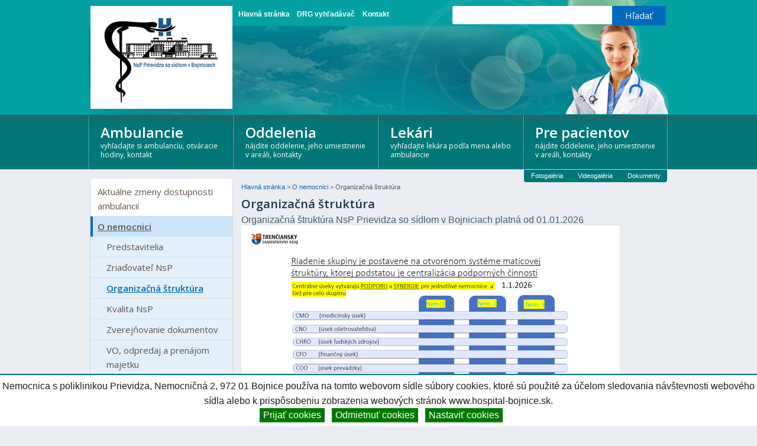

--- FILE ---
content_type: text/html; charset=UTF-8
request_url: https://www.hospital-bojnice.sk/o-nemocnici/organizacna-struktura.html?page_id=2092
body_size: 11951
content:
<!DOCTYPE html>

<!-- paulirish.com/2008/conditional-stylesheets-vs-css-hacks-answer-neither/ -->
<!--[if lt IE 7]> <html class="no-js lt-ie9 lt-ie8 lt-ie7" lang="sk"> <![endif]-->
<!--[if IE 7]>    <html class="no-js lt-ie9 lt-ie8" lang="sk"> <![endif]-->
<!--[if IE 8]>    <html class="no-js lt-ie9" lang="sk"> <![endif]-->
<!--[if gt IE 8]><!--> <html class="no-js" lang="sk"> <!--<![endif]-->

<head>
	<meta charset="utf-8" />
	<!-- Set the viewport width to device width for mobile -->
	<meta name="viewport" content="width=device-width, initial-scale=1, maximum-scale=1" />

	<title>Organizačná štruktúra, O nemocnici</title>	<meta name="Generator" content="BUXUS" >
<meta name="robots" content="index, follow" >	<link href="https://www.hospital-bojnice.sk/buxus/docs/design/foundation.min.css?d=42" media="screen" rel="stylesheet" type="text/css" >
<link href="https://www.hospital-bojnice.sk/buxus/docs/jscripts/royalslider/skoly/royalslider_skoly.css?d=42" media="screen" rel="stylesheet" type="text/css" >
<link href="https://www.hospital-bojnice.sk/buxus/docs/design/datepicker/datepicker.css?d=42" media="screen" rel="stylesheet" type="text/css" >
<link href="https://www.hospital-bojnice.sk/buxus/docs/design/app.css?d=42" media="screen" rel="stylesheet" type="text/css" >
<link href="https://www.hospital-bojnice.sk/buxus/images/design/favicon.ico" rel="favicon" type="image/x-icon" >
<link href="https://www.hospital-bojnice.sk/buxus/images/design/favicon.ico" rel="icon" type="image/x-icon" >
<link href="https://www.hospital-bojnice.sk/buxus/images/design/favicon.ico" rel="shortcut icon" type="image/x-icon" >
<link href="https://www.hospital-bojnice.sk/nove-clanky.html?page_id=72" rel="alternate" type="application/rss+xml" title="RSS - Nové články" >		<script type="text/javascript" src="https://www.hospital-bojnice.sk/buxus/docs/jscripts/modernizr.custom.js?d=42"></script>	<link href='https://fonts.googleapis.com/css?family=Open+Sans:400,600&subset=latin,latin-ext' rel='stylesheet' type='text/css'>
								<script type="text/javascript">
		var has_google_map = false;
		var no_right_panel = false;
	</script>

</head>
<body>

<div class="container">
	<!-- Push Wrapper -->
	<div class="mp-pusher" id="mp-pusher">

	<!-- mp-menu -->
<nav id="mp-menu" class="mp-menu">
	<div class="mp-level">
		<h2>Menu</h2>
		<ul>
						<li >
									<a href="#" class="submenu" >&nbsp;</a>
								<a href="https://www.hospital-bojnice.sk/aktualne-zmeny-dostupnosti-ambulancii.html?page_id=9622">Aktuálne zmeny dostupnosti ambulancií</a>
							</li>
						<li >
									<a href="#" class="submenu subitem">&nbsp;</a>
								<a href="https://www.hospital-bojnice.sk/o-nemocnici.html?page_id=1271">O nemocnici</a>
								<div class="mp-level">
					<h2>O nemocnici</h2>
					<a class="mp-back" href="#">Späť</a>
					<ul class="second_level">
												<li>
							<a href="https://www.hospital-bojnice.sk/o-nemocnici/predstavitelia.html?page_id=2090">Predstavitelia</a>
						</li>
												<li>
							<a href="https://www.hospital-bojnice.sk/o-nemocnici/zriadovatel-nsp.html?page_id=2091">Zriaďovateľ NsP</a>
						</li>
												<li>
							<a href="https://www.hospital-bojnice.sk/o-nemocnici/organizacna-struktura.html?page_id=2092">Organizačná štruktúra</a>
						</li>
												<li>
							<a href="https://www.hospital-bojnice.sk/o-nemocnici/kvalita-nsp.html?page_id=4756">Kvalita NsP</a>
						</li>
												<li>
							<a href="https://www.hospital-bojnice.sk/o-nemocnici/zverejnovanie-dokumentov.html?page_id=1593">Zverejňovanie dokumentov</a>
						</li>
												<li>
							<a href="https://www.hospital-bojnice.sk/o-nemocnici/verejne-obstaravanie.html?page_id=1288">VO, odpredaj a prenájom majetku</a>
						</li>
												<li>
							<a href="https://www.hospital-bojnice.sk/o-nemocnici/obchodna-verejna-sutaz.html?page_id=5415">Obchodná verejná súťaž</a>
						</li>
												<li>
							<a href="https://www.hospital-bojnice.sk/o-nemocnici/vedlajsia-hospodarska-cinnost.html?page_id=4877">Hospodárska činnosť</a>
						</li>
												<li>
							<a href="https://www.hospital-bojnice.sk/o-nemocnici/pristup-k-informaciam-na-zaklade-zakona-c.-211-2000-z.z.-o-slobodnom-pristupe-k-informaciam.html?page_id=4888">Prístup k informáciám</a>
						</li>
												<li>
							<a href="https://www.hospital-bojnice.sk/o-nemocnici/e-learning.html?page_id=4890">E-learning</a>
						</li>
												<li>
							<a href="https://www.hospital-bojnice.sk/o-nemocnici/archiv-casopisu-nsp-prievidza.html?page_id=8016">Archív časopisu NsP Prievidza</a>
						</li>
												<li>
							<a href="https://www.hospital-bojnice.sk/o-nemocnici/zivotne-prostredie.html?page_id=2102">Životné prostredie</a>
						</li>
												<li>
							<a href="https://www.hospital-bojnice.sk/o-nemocnici/informacie-ako-podat-staznost.html?page_id=4612">Ako podať sťažnosť</a>
						</li>
												<li>
							<a href="https://www.hospital-bojnice.sk/o-nemocnici/sponzori.html?page_id=8073">Sponzori</a>
						</li>
												<li>
							<a href="https://www.hospital-bojnice.sk/o-nemocnici/eticky-kodex-zdravotnickeho-pracovnika.html?page_id=8111">Etický kódex</a>
						</li>
												<li>
							<a href="https://www.hospital-bojnice.sk/o-nemocnici/ako-nahlasit-korupciu.html?page_id=4610">Ako nahlásiť korupciu?</a>
						</li>
												<li>
							<a href="https://www.hospital-bojnice.sk/o-nemocnici/protikorupcna-politika.html?page_id=9485">Protikorupčná politika</a>
						</li>
												<li>
							<a href="https://www.hospital-bojnice.sk/o-nemocnici/obcianske-zdruzenia-v-nsp-prievidza-so-sidlom-v-bojniciach.html?page_id=2089">Občianske združenia</a>
						</li>
											</ul>
				</div>
							</li>
						<li >
									<a href="#" class="submenu" >&nbsp;</a>
								<a href="https://www.hospital-bojnice.sk/aktuality.html?page_id=1291">Aktuality</a>
							</li>
						<li >
									<a href="#" class="submenu subitem">&nbsp;</a>
								<a href="https://www.hospital-bojnice.sk/zdravotna-starostlivost.html?page_id=1279">Zdravotná starostlivosť</a>
								<div class="mp-level">
					<h2>Zdravotná starostlivosť</h2>
					<a class="mp-back" href="#">Späť</a>
					<ul class="second_level">
												<li>
							<a href="https://www.hospital-bojnice.sk/zdravotna-starostlivost/lozkove-oddelenia.html?page_id=1284">Oddelenia</a>
						</li>
												<li>
							<a href="https://www.hospital-bojnice.sk/zdravotna-starostlivost/ambulancie.html?page_id=1285">Ambulancie</a>
						</li>
												<li>
							<a href="https://www.hospital-bojnice.sk/zdravotna-starostlivost/lekari.html?page_id=1293">Lekári</a>
						</li>
												<li>
							<a href="https://www.hospital-bojnice.sk/zdravotna-starostlivost/zachranna-zdravotna-sluzba.html?page_id=1283">Záchranná zdravotná služba</a>
						</li>
											</ul>
				</div>
							</li>
						<li >
									<a href="#" class="submenu" >&nbsp;</a>
								<a href="https://www.hospital-bojnice.sk/objednat-vysetrenie.html?page_id=4912">Objednať vyšetrenie</a>
							</li>
						<li >
									<a href="#" class="submenu subitem">&nbsp;</a>
								<a href="https://www.hospital-bojnice.sk/jednodnova-zdravotna-starostlivost.html?page_id=5007">Jednodňová zdravotná starostlivosť</a>
								<div class="mp-level">
					<h2>Jednodňová zdravotná starostlivosť</h2>
					<a class="mp-back" href="#">Späť</a>
					<ul class="second_level">
												<li>
							<a href="https://www.hospital-bojnice.sk/jednodnova-zdravotna-starostlivost/adenotomia-odstranenie-nosovohltanovej-mandle-endoskopicka-adenotomia-endoskopicke-odstranenie-nosovohltanovej-mandle-pod-kontrolou-optiky.html?page_id=5069">Adenotómia - odstránenie nosovohltanovej mandle, Endoskopická adenotómia - endoskopické odstránenie nosovohltanovej mandle (pod kontrolou optiky)</a>
						</li>
												<li>
							<a href="https://www.hospital-bojnice.sk/jednodnova-zdravotna-starostlivost/aplikacia-liekov-do-sklovca.html?page_id=5068">Aplikácia liekov do sklovca</a>
						</li>
												<li>
							<a href="https://www.hospital-bojnice.sk/jednodnova-zdravotna-starostlivost/artroskopia-clenkoveho-klbu.html?page_id=5067">Artroskopia členkového kĺbu</a>
						</li>
												<li>
							<a href="https://www.hospital-bojnice.sk/jednodnova-zdravotna-starostlivost/artroskopia-kolena.html?page_id=5066">Artroskopia kolena</a>
						</li>
												<li>
							<a href="https://www.hospital-bojnice.sk/jednodnova-zdravotna-starostlivost/artroskopia-ramenneho-klbu.html?page_id=5065">Artroskopia ramenného kĺbu</a>
						</li>
												<li>
							<a href="https://www.hospital-bojnice.sk/jednodnova-zdravotna-starostlivost/bronchoskopia-endoskopicke-vysetrenie-dychacich-ciest.html?page_id=5064">Bronchoskopia - endoskopické vyšetrenie dýchacích ciest</a>
						</li>
												<li>
							<a href="https://www.hospital-bojnice.sk/jednodnova-zdravotna-starostlivost/cerclage-zositie-krcka-maternice-v-tehotenstve.html?page_id=5063">Cerclage - zošitie krčka maternice v tehotenstve</a>
						</li>
												<li>
							<a href="https://www.hospital-bojnice.sk/jednodnova-zdravotna-starostlivost/chirurgicke-narusenie-hymenu-panenska-blana.html?page_id=5062">Chirurgické narušenie hymenu (panenská blana)</a>
						</li>
												<li>
							<a href="https://www.hospital-bojnice.sk/jednodnova-zdravotna-starostlivost/[base64].html?page_id=5061">Chromopertubácia s laparoskopickou asistenciou (priechodnosť vaječníkov) - hnedý dezinfekčný roztok sa cez špeciálne zariadenie vpraví do dutiny maternice a kamerou zavedenou do brušnej dutiny sa sleduje prechod tekutiny cez vajcovody</a>
						</li>
												<li>
							<a href="https://www.hospital-bojnice.sk/jednodnova-zdravotna-starostlivost/dcrs-dacryocystorinosomia-endoskopicke-pod-kontrolou-optiky-otvorenie-slzneho-vaku-do-nosovej-dutiny.html?page_id=5060">DCRS - dacryocystorinosomia - endoskopické (pod kontrolou optiky) otvorenie slzného vaku do nosovej dutiny</a>
						</li>
												<li>
							<a href="https://www.hospital-bojnice.sk/jednodnova-zdravotna-starostlivost/dilatacia-krcka-maternice-a-frakcionovana-kyretaz-dutiny-maternice-postupne-rozsirovanie-krcka-maternice-pricom-sa-zvlast-odoberu-vzorky-tkaniva-z-krcka-a-zvlast-z-tela-maternice.html?page_id=5059">Dilatácia krčka maternice a frakcionovaná kyretáž dutiny maternice - postupné rozširovanie krčka maternice, pričom sa zvlášť odoberú vzorky tkaniva z krčka a zvlášť z tela maternice</a>
						</li>
												<li>
							<a href="https://www.hospital-bojnice.sk/jednodnova-zdravotna-starostlivost/direktoskopia-endoskopicke-vysetrenie-vysetrenie-optickym-pristrojom-hltana-a-hrtana.html?page_id=5058">Direktoskopia - endoskopické vyšetrenie (vyšetrenie optickým prístrojom) hltana a hrtana</a>
						</li>
												<li>
							<a href="https://www.hospital-bojnice.sk/jednodnova-zdravotna-starostlivost/excizia-krcka-maternice-operacne-vyrezanie-alebo-odnatie-tkaniva-vyrastajuceho-z-krcka-maternice.html?page_id=5057">Excízia krčka maternice - operačné vyrezanie alebo odňatie tkaniva vyrastajúceho z krčka maternice</a>
						</li>
												<li>
							<a href="https://www.hospital-bojnice.sk/jednodnova-zdravotna-starostlivost/excizia-extirpacia-tumorov-krku-uplne-alebo-ciastocne-odstranenie-patologickych-utvarov-krku.html?page_id=5056">Excízia/ extirpácia tumorov krku - úplné alebo čiastočné odstránenie patologických útvarov krku</a>
						</li>
												<li>
							<a href="https://www.hospital-bojnice.sk/jednodnova-zdravotna-starostlivost/excizia-extirpacia-tumorov-slinnych-zliaz-odstranenie-patologickych-utvarov-slinnych-zliaz-alebo-celej-slinnej-zlazy.html?page_id=5055">Excízia/ extirpácia tumorov slinných žliaz - odstránenie patologických útvarov slinných žliaz alebo celej slinnej žľazy</a>
						</li>
												<li>
							<a href="https://www.hospital-bojnice.sk/jednodnova-zdravotna-starostlivost/excizia-resekcia-tumorov-nosa-odstranenie-nadorov-dutiny-ustnej-jazyka-pier-hltana.html?page_id=5054">Excízia/ resekcia tumorov nosa - odstránenie nádorov dutiny ústnej, jazyka, pier, hltana</a>
						</li>
												<li>
							<a href="https://www.hospital-bojnice.sk/jednodnova-zdravotna-starostlivost/excizia-resekcia-tumorov-nosa-odstranenie-nadorov-nosa-a-nosovej-dutiny.html?page_id=5053">Excízia/ resekcia tumorov nosa - odstránenie nádorov nosa a nosovej dutiny</a>
						</li>
												<li>
							<a href="https://www.hospital-bojnice.sk/jednodnova-zdravotna-starostlivost/excizia-resekcia-tumorov-usnice-odstranenie-nadorov-usnice.html?page_id=5052">Excízia/ resekcia tumorov ušnice - odstránenie nádorov ušnice</a>
						</li>
												<li>
							<a href="https://www.hospital-bojnice.sk/jednodnova-zdravotna-starostlivost/extrakcia-odstranenie-osteosyntetickeho-materialu-po-operaciach-zlomenin-koncatin-vybratie-kovoveho-chirurgickeho-materialu-zo-zhojenych-zlomenin-kosti-resp.-po-inych-chirurgickych-zakrokoch.html?page_id=5051">Extrakcia (odstránenie) osteosyntetického materiálu po operáciách zlomenín končatín - vybratie kovového chirurgického materiálu zo zhojených zlomenín kostí, resp. po iných chirurgických zákrokoch</a>
						</li>
												<li>
							<a href="https://www.hospital-bojnice.sk/jednodnova-zdravotna-starostlivost/ezofagoskopia-endoskopicke-vysetrenie-vysetrenie-optickym-pristrojom-pazeraka-1.html?page_id=5050">Ezofagoskopia - endoskopické vyšetrenie (vyšetrenie optickým prístrojom) pažeráka</a>
						</li>
												<li>
							<a href="https://www.hospital-bojnice.sk/jednodnova-zdravotna-starostlivost/ezofagoskopia-endoskopicke-vysetrenie-vysetrenie-optickym-pristrojom-pazeraka.html?page_id=5049">Ezofagoskopia - endoskopické vyšetrenie (vyšetrenie optickým prístrojom) pažeráka</a>
						</li>
												<li>
							<a href="https://www.hospital-bojnice.sk/jednodnova-zdravotna-starostlivost/fess-endoskopicka-operacia-pod-kontrolou-optiky-nosa-a-prinosovych-dutin.html?page_id=5048">FESS - endoskopická operácia (pod kontrolou optiky) nosa a prínosových dutín</a>
						</li>
												<li>
							<a href="https://www.hospital-bojnice.sk/jednodnova-zdravotna-starostlivost/filtracna-operacia-glaukomu-zeleneho-zakalu.html?page_id=5047">Filtračná operácia glaukómu - zeleného zákalu</a>
						</li>
												<li>
							<a href="https://www.hospital-bojnice.sk/jednodnova-zdravotna-starostlivost/hysteroskopia-diagnosticka-endoskopicke-vysetrenie-dutiny-maternice-pri-zakroku-sa-zavedie-mala-kamera-do-maternice-a-zrakom-sa-skontroluje-cela-dutina-maternice.html?page_id=5046">Hysteroskopia diagnostická - endoskopické vyšetrenie dutiny maternice - pri zákroku sa zavedie malá kamera do maternice a zrakom sa skontroluje celá dutina maternice</a>
						</li>
												<li>
							<a href="https://www.hospital-bojnice.sk/jednodnova-zdravotna-starostlivost/igl-lekarske-ukoncenie-tehotenstva.html?page_id=5045">IGL - lekárske ukončenie tehotenstva</a>
						</li>
												<li>
							<a href="https://www.hospital-bojnice.sk/jednodnova-zdravotna-starostlivost/indukcia-abortu-vyvolanie-potratu-v-i.a-ii.-trimestri-tehotenstva-pre-vvch-plodu-vrodene-vyvojove-chyby-plodu.html?page_id=5044">Indukcia abortu - vyvolanie potratu v I.a II. trimestri tehotenstva pre VVCH plodu (vrodené vývojové chyby plodu)</a>
						</li>
												<li>
							<a href="https://www.hospital-bojnice.sk/jednodnova-zdravotna-starostlivost/[base64].html?page_id=5043">Konizácia LOOP sľučkou a amputácia krčka maternice - operačné odňatie časti krčka maternice LOOP sľučkou (plochý nástroj v tvare hríbika s predĺženou stopkou, ktorý umožňuje prostredníctvom elektrického prúdu odrezať časť krčka maternice). Pri amputácii sa skalpelom vyreže časť z krčka maternice v tvare kužeľa.</a>
						</li>
												<li>
							<a href="https://www.hospital-bojnice.sk/jednodnova-zdravotna-starostlivost/korekcne-operacie-na-nohe.html?page_id=5042">Korekčné operácie na nohe</a>
						</li>
												<li>
							<a href="https://www.hospital-bojnice.sk/jednodnova-zdravotna-starostlivost/laparoskopia-diagnosticka-endoskopicke-vysetrenie-dutiny-brusnej-pri-zakroku-sa-zavedie-kamera-do-dutiny-brusnej-malym-vpichom-v-mieste-pupku-a-zrakom-sa-skontroluju-pomery-v-malej-panve.html?page_id=5041">Laparoskopia diagnostická - endoskopické vyšetrenie dutiny brušnej - pri zákroku sa zavedie kamera do dutiny brušnej malým vpichom v mieste pupku a zrakom sa skontrolujú pomery v malej panve </a>
						</li>
												<li>
							<a href="https://www.hospital-bojnice.sk/jednodnova-zdravotna-starostlivost/laparoskopia-operacna-operacia-v-brusnej-dutine-specialnymi-nastrojmi-cez-drobne-vpichy-cez-brusnu-stenu-s-pomocou-kamery-lekar-pri-operacii-pozera-na-monitor-a-sucasne-operuje.html?page_id=5040">Laparoskopia operačná - operácia v brušnej dutine špeciálnymi nástrojmi cez drobné vpichy cez brušnú stenu s pomocou kamery, lekár pri operácii pozerá na monitor a súčasne operuje</a>
						</li>
												<li>
							<a href="https://www.hospital-bojnice.sk/jednodnova-zdravotna-starostlivost/laserova-koagulacia-sietnice-operacia-sietnice-laserom.html?page_id=5039">Laserová koagulácia sietnice - operácia sietnice laserom</a>
						</li>
												<li>
							<a href="https://www.hospital-bojnice.sk/jednodnova-zdravotna-starostlivost/lmch-laryngomikrochirurgia-mikroskopicke-vysetrenie-hrtana.html?page_id=5038">LMCH - laryngomikrochirurgia - mikroskopické vyšetrenie hrtana</a>
						</li>
												<li>
							<a href="https://www.hospital-bojnice.sk/jednodnova-zdravotna-starostlivost/[base64].html?page_id=5037">Odložená operácia zlomenín končatín, kľúčnej kosti, AC luxácie - akromioklavikulárna luxácia (klinický stav, keď po úraze dôjde k čiastočnému alebo úplnému roztrhnutiu väziva a vonkajšia časť kľúčnej kosti vyskočí z kĺbu a &quot;trčí&quot; nad ramenom)</a>
						</li>
												<li>
							<a href="https://www.hospital-bojnice.sk/jednodnova-zdravotna-starostlivost/odstranenie-cervoviteho-privesku-slepeho-creva-appendectomia.html?page_id=5390">Odstránenie červovitého prívesku slepého čreva (appendectomia)</a>
						</li>
												<li>
							<a href="https://www.hospital-bojnice.sk/jednodnova-zdravotna-starostlivost/odstranenie-polypu-vyrastku-sliznice-krcka-maternice.html?page_id=5036">Odstránenie polypu (výrastku sliznice) krčka maternice</a>
						</li>
												<li>
							<a href="https://www.hospital-bojnice.sk/jednodnova-zdravotna-starostlivost/odstranenie-zlcnika-laparoskopicky-cholecystectomia.html?page_id=5035">Odstránenie žlčníka laparoskopicky (cholecystectomia)</a>
						</li>
												<li>
							<a href="https://www.hospital-bojnice.sk/jednodnova-zdravotna-starostlivost/operacia-achillovej-slachy.html?page_id=5034">Operácia Achillovej šľachy</a>
						</li>
												<li>
							<a href="https://www.hospital-bojnice.sk/jednodnova-zdravotna-starostlivost/[base64].html?page_id=5033">Operácia cýst (guľovitá dutinka vyplnená tekutinou, hlienom) a abscesov (dutinky oddelené od okolia puzdrom a vyplnené hnisom) Bartholiniho žľazy (párová žliazka sa nachádza v oboch veľkých pyskoch ohanbia a slúži na zvlhčovanie pošvy)</a>
						</li>
												<li>
							<a href="https://www.hospital-bojnice.sk/jednodnova-zdravotna-starostlivost/operacia-glaukomu-zeleny-zakal-laserom.html?page_id=5032">Operácia glaukómu (zelený zákal) laserom</a>
						</li>
												<li>
							<a href="https://www.hospital-bojnice.sk/jednodnova-zdravotna-starostlivost/operacia-krcovych-zil-varixy-dolnych-koncatin.html?page_id=5031">Operácia kŕčových žíl (varixy) dolných končatín</a>
						</li>
												<li>
							<a href="https://www.hospital-bojnice.sk/jednodnova-zdravotna-starostlivost/operacia-pre-inkontinenciu-mocu-samovolny-unik-mocu-implantacia-tvt-pasky-vlozenie-voperovanie-specialnej-pasky-sluziacej-na-podporu-mocovej-rury.html?page_id=5030">Operácia pre inkontinenciu moču (samovoľný únik moču) - implantácia TVT pásky (vloženie, voperovanie špeciálnej pásky slúžiacej na podporu močovej rúry)</a>
						</li>
												<li>
							<a href="https://www.hospital-bojnice.sk/jednodnova-zdravotna-starostlivost/operacia-pterygia-spojovkovej-duplikatury.html?page_id=5029">Operácia pterygia - spojovkovej duplikatúry</a>
						</li>
												<li>
							<a href="https://www.hospital-bojnice.sk/jednodnova-zdravotna-starostlivost/operacia-pupocnej-prietrze-hernia-umbilicalis.html?page_id=5028">Operácia pupočnej prietrže (hernia umbilicalis)</a>
						</li>
												<li>
							<a href="https://www.hospital-bojnice.sk/jednodnova-zdravotna-starostlivost/operacia-sekundarneho-zakalu.html?page_id=5027">Operácia sekundárneho zákalu</a>
						</li>
												<li>
							<a href="https://www.hospital-bojnice.sk/jednodnova-zdravotna-starostlivost/operacia-siveho-zakalu-s-implantaciou-umelej-vnutroocnej-sosovky.html?page_id=5026">Operácia sivého zákalu s implantáciou umelej vnútroočnej šošovky</a>
						</li>
												<li>
							<a href="https://www.hospital-bojnice.sk/jednodnova-zdravotna-starostlivost/operacia-slabinovej-prietrze-pruhu-hernia-inguinalis.html?page_id=5024">Operácia slabinovej prietrže (pruhu) - hernia inguinalis</a>
						</li>
												<li>
							<a href="https://www.hospital-bojnice.sk/jednodnova-zdravotna-starostlivost/operacie-hemoroidov-zvacsene-krcove-zily-v-konecniku.html?page_id=5023">Operácie hemoroidov (zväčšené kŕčové žily v konečníku)</a>
						</li>
												<li>
							<a href="https://www.hospital-bojnice.sk/jednodnova-zdravotna-starostlivost/operacie-nadorov-mihalnice-a-spojovky.html?page_id=5022">Operácie nádorov mihalnice a spojovky</a>
						</li>
												<li>
							<a href="https://www.hospital-bojnice.sk/jednodnova-zdravotna-starostlivost/operacie-nezhubnych-nadorov-makkych-tkaniv-a-koze.html?page_id=5021">Operácie nezhubných nádorov mäkkých tkanív a kože</a>
						</li>
												<li>
							<a href="https://www.hospital-bojnice.sk/jednodnova-zdravotna-starostlivost/operacie-ritnych-trhlin-fissura-ani-chronica.html?page_id=5020">Operácie ritných trhlín (fissura ani chronica)</a>
						</li>
												<li>
							<a href="https://www.hospital-bojnice.sk/jednodnova-zdravotna-starostlivost/otm-otomikroskopia-mikroskopicke-vysetrenie-usi-s-paracentezou-drobny-narez-na-blane-bubienka-a-pripadne-zavedenim-drenaznych-trubiciek-do-blany-bubienka.html?page_id=5019">OTM - otomikroskopia - mikroskopické vyšetrenie uší s paracentézou (drobný nárez na blane bubienka) a prípadne zavedením drenážnych trubičiek do blany bubienka</a>
						</li>
												<li>
							<a href="https://www.hospital-bojnice.sk/jednodnova-zdravotna-starostlivost/plasticke-operacie-na-mihalniciach.html?page_id=5018">Plastické operácie na mihalniciach</a>
						</li>
												<li>
							<a href="https://www.hospital-bojnice.sk/jednodnova-zdravotna-starostlivost/plastika-predneho-skrizeneho-vazu.html?page_id=5017">Plastika predného skríženého väzu</a>
						</li>
												<li>
							<a href="https://www.hospital-bojnice.sk/jednodnova-zdravotna-starostlivost/resekcia-vaginalneho-septa-operacne-odstranenie-prepazky-v-posve-ta-je-pozostatkom-po-vyvoji-pohlavnych-organov.html?page_id=5016">Resekcia vaginálneho septa - operačné odstránenie prepážky v pošve, tá je pozostatkom po vývoji pohlavných orgánov</a>
						</li>
												<li>
							<a href="https://www.hospital-bojnice.sk/jednodnova-zdravotna-starostlivost/sekundarne-sutury-zositia-sliach.html?page_id=5015">Sekundárne sutúry (zošitia) šliach</a>
						</li>
												<li>
							<a href="https://www.hospital-bojnice.sk/jednodnova-zdravotna-starostlivost/septoplastika-uprava-nosovej-prepazky.html?page_id=5014">Septoplastika - úprava nosovej prepážky</a>
						</li>
												<li>
							<a href="https://www.hospital-bojnice.sk/jednodnova-zdravotna-starostlivost/tonzilektomia-odstranenie-podnebnych-mandli.html?page_id=5176">Tonzilektómia - odstránenie podnebných mandlí</a>
						</li>
												<li>
							<a href="https://www.hospital-bojnice.sk/jednodnova-zdravotna-starostlivost/tonzilotomia-ciastocne-odstranenie-podnebnych-mandli.html?page_id=5013">Tonzilotómia - čiastočné odstránenie podnebných mandlí</a>
						</li>
												<li>
							<a href="https://www.hospital-bojnice.sk/jednodnova-zdravotna-starostlivost/turbinoplastika-zmensenie-patologicky-zmenenej-sliznice-nosovych-musli-rfa-turbinoplastika-zakrok-vykonany-pouzitim-radiofrekvencneho-prudu.html?page_id=5012">Turbinoplastika - zmenšenie patologicky zmenenej sliznice nosových mušlí, RFA turbinoplastika - zákrok vykonaný použitím rádiofrekvenčného prúdu</a>
						</li>
												<li>
							<a href="https://www.hospital-bojnice.sk/jednodnova-zdravotna-starostlivost/uvuloplastika-odstranenie-zvacseneho-capika-v-dutine-ustnej.html?page_id=5011">Uvuloplastika - odstránenie zväčšeného čapíka v dutine ústnej</a>
						</li>
												<li>
							<a href="https://www.hospital-bojnice.sk/jednodnova-zdravotna-starostlivost/vycistenie-dutiny-maternice-pre-patologicku-graviditu-tehotenstvo-pri-ktorom-sa-v-dutine-maternice-nevyvinie-plod-alebo-plod-je-poskodeny.html?page_id=5010">Vyčistenie dutiny maternice pre patologickú graviditu - tehotenstvo, pri ktorom sa v dutine maternice nevyvinie plod alebo plod je poškodený</a>
						</li>
												<li>
							<a href="https://www.hospital-bojnice.sk/jednodnova-zdravotna-starostlivost/vysetrenie-zaludka-a-hrubeho-creva-gastrofibroskopia-kolonoskopia.html?page_id=5009">Vyšetrenie žalúdka a hrubého čreva (gastrofibroskopia, kolonoskopia) </a>
						</li>
												<li>
							<a href="https://www.hospital-bojnice.sk/jednodnova-zdravotna-starostlivost/zalozenie-a-odstranenie-vnutromaternicoveho-telieska-v-komplikovanych-pripadoch.html?page_id=5008">Založenie a odstránenie vnútromaternicového telieska v komplikovaných prípadoch</a>
						</li>
											</ul>
				</div>
							</li>
						<li >
									<a href="#" class="submenu subitem">&nbsp;</a>
								<a href="https://www.hospital-bojnice.sk/pre-pacientov.html?page_id=1292">Pre pacientov</a>
								<div class="mp-level">
					<h2>Pre pacientov</h2>
					<a class="mp-back" href="#">Späť</a>
					<ul class="second_level">
												<li>
							<a href="https://www.hospital-bojnice.sk/pre-pacientov/pred-vysetrenim.html?page_id=1297">Cenník výkonov</a>
						</li>
												<li>
							<a href="https://www.hospital-bojnice.sk/pre-pacientov/vjazd-autom-do-arealu-nemocnice.html?page_id=3772">Vjazd do areálu</a>
						</li>
												<li>
							<a href="https://www.hospital-bojnice.sk/pre-pacientov/dotaznik-spokojnosti.html?page_id=3263">Dotazník spokojnosti</a>
						</li>
												<li>
							<a href="https://www.hospital-bojnice.sk/pre-pacientov/rady-pacientom.html?page_id=4919">Rady pacientom</a>
						</li>
												<li>
							<a href="https://www.hospital-bojnice.sk/pre-pacientov/bufet-pre-pacientov-a-navstevy.html?page_id=4926">Bufet</a>
						</li>
												<li>
							<a href="https://www.hospital-bojnice.sk/pre-pacientov/kaplnka.html?page_id=1294">Kaplnka</a>
						</li>
												<li>
							<a href="https://www.hospital-bojnice.sk/pre-pacientov/navstevne-hodiny.html?page_id=1296">Návštevné hodiny</a>
						</li>
												<li>
							<a href="https://www.hospital-bojnice.sk/pre-pacientov/prava-pacientov.html?page_id=1299">Práva pacientov</a>
						</li>
												<li>
							<a href="https://www.hospital-bojnice.sk/pre-pacientov/sprievodca-pacienta.html?page_id=1298">Sprievodca pacienta</a>
						</li>
											</ul>
				</div>
							</li>
						<li >
									<a href="#" class="submenu subitem">&nbsp;</a>
								<a href="https://www.hospital-bojnice.sk/pre-zdravotnikov.html?page_id=2132">Pre zdravotníkov</a>
								<div class="mp-level">
					<h2>Pre zdravotníkov</h2>
					<a class="mp-back" href="#">Späť</a>
					<ul class="second_level">
												<li>
							<a href="https://www.hospital-bojnice.sk/pre-zdravotnikov/hematologicke-a-transfuziologicke-informacie.html?page_id=5321">Hematologické a transfuziologické informácie</a>
						</li>
												<li>
							<a href="https://www.hospital-bojnice.sk/pre-zdravotnikov/kniznica.html?page_id=2136">Knižnica</a>
						</li>
												<li>
							<a href="http://www.lekom.sk/">Lekárska komora</a>
						</li>
												<li>
							<a href="http://www.sksapa.sk/">Komora sestier</a>
						</li>
												<li>
							<a href="https://www.hospital-bojnice.sk/pre-zdravotnikov/zdravotnicke-weby.html?page_id=2135">Zdravotnícke weby</a>
						</li>
												<li>
							<a href="https://www.hospital-bojnice.sk/pre-zdravotnikov/eticky-kodex-zdravotnickeho-pracovnika.html?page_id=2133">Etický kódex zamestnanca</a>
						</li>
											</ul>
				</div>
							</li>
						<li >
									<a href="#" class="submenu" >&nbsp;</a>
								<a href="https://www.hospital-bojnice.sk/podakovania-pacientov.html?page_id=9940">Poďakovania pacientov</a>
							</li>
						<li >
									<a href="#" class="submenu" >&nbsp;</a>
								<a href="https://www.hospital-bojnice.sk/odborne-clanky.html?page_id=5392">Odborné články</a>
							</li>
						<li >
									<a href="#" class="submenu" >&nbsp;</a>
								<a href="https://www.hospital-bojnice.sk/projekty-eu.html?page_id=9064">Projekty EÚ</a>
							</li>
						<li >
									<a href="#" class="submenu" >&nbsp;</a>
								<a href="https://www.hospital-bojnice.sk/svlz-vysetrenia.html?page_id=4899">SVLZ vyšetrenia</a>
							</li>
						<li >
									<a href="#" class="submenu" >&nbsp;</a>
								<a href="https://www.hospital-bojnice.sk/pracovne-prilezitosti.html?page_id=1287">Pracovné príležitosti</a>
							</li>
						<li >
									<a href="#" class="submenu" >&nbsp;</a>
								<a href="https://www.hospital-bojnice.sk/darovanie-krvi.html?page_id=5319">Darovanie krvi</a>
							</li>
						<li >
									<a href="#" class="submenu" >&nbsp;</a>
								<a href="https://www.hospital-bojnice.sk/podnikatelska-cinnost.html?page_id=1290">Jedálny lístok</a>
							</li>
						<li >
									<a href="#" class="submenu" >&nbsp;</a>
								<a href="https://www.hospital-bojnice.sk/ochrana-osobnych-udajov.html?page_id=8105">Ochrana osobných údajov</a>
							</li>
						<li >
									<a href="#" class="submenu" >&nbsp;</a>
								<a href="https://www.hospital-bojnice.sk/vakcinacne-stredisko.html?page_id=9073">Vakcinačné stredisko</a>
							</li>
						<li >
									<a href="#" class="submenu subitem">&nbsp;</a>
								<a href="https://www.hospital-bojnice.sk/kontakt.html?page_id=1286">Kontakt</a>
								<div class="mp-level">
					<h2>Kontakt</h2>
					<a class="mp-back" href="#">Späť</a>
					<ul class="second_level">
												<li>
							<a href="https://www.hospital-bojnice.sk/kontakt/mapa-nemocnice.html?page_id=2098">Mapa nemocnice</a>
						</li>
												<li>
							<a href="https://www.hospital-bojnice.sk/kontakt/telefony-a-emaily.html?page_id=1355">Telefóny a emaily</a>
						</li>
											</ul>
				</div>
							</li>
					</ul>
	</div>
</nav>

		<div class="scroller"><!-- this is for emulating position fixed of the nav -->
							<div class="menu-trigger-outer show-for-small">
					<a href="#" id="trigger" class="menu-trigger">Menu</a>
				</div>

					<div class="header_outer">
						<div class="row header ">
							<div class="three columns logo_outer">
								<a class="logo_link" href="/" title="Nemocnica s poliklinikou Prievidza so sídlom v Bojniciach" >
																			<img class="logo" title="Nemocnica s poliklinikou Prievidza so sídlom v Bojniciach" src="https://www.hospital-bojnice.sk/buxus/images/logo/image_119_113_v1.png" alt="Logo Nemocnica s poliklinikou Prievidza so sídlom v Bojniciach" title="Nemocnica s poliklinikou Prievidza so sídlom v Bojniciach"/>
																	</a>
							</div>
							<div class="nine columns mobile-search">
								<div class="row">
									<div class="six columns">
										<ul class="inline-list hide-for-small top_menu">
	<li >
		<a href="https://www.hospital-bojnice.sk/" title="Hlavná stránka" >
			Hlavná stránka		</a>
	</li>
	
	
		<li >
			<a href="https://www.drg.sk/" title="DRG vyhľadávač" >
				DRG vyhľadávač			</a>
		</li>
	
		<li >
			<a href="https://www.hospital-bojnice.sk/kontakt.html?page_id=1286" title="Kontakt" >
				Kontakt			</a>
		</li>
	</ul>									</div>
									<form action="https://www.hospital-bojnice.sk/vyhladavanie.html?page_id=149">
										<div class="six columns">
											<div class="row collapse search_box">
												<div class="nine mobile-two columns">
													<input type="text" class="custom_input search" name="hladaj" value="" />
												</div>
												<div class="three mobile-one columns">
																										<input type="submit" class="button custom_button search expand postfix" value="Hľadať" >
												</div>
											</div>
										</div>
									</form>
								</div>
								
							</div>
						</div>
					</div>

					<div class="sticky contain-to-grid top_bar_outer hide_768_down">
	<div class="row top_bar">
				<div class="three columns top_bar_box_outer">
			<a href="https://www.hospital-bojnice.sk/zdravotna-starostlivost/ambulancie.html?page_id=1285" class="top_box   ">
				Ambulancie				<span class="info_text">vyhľadajte si ambulanciu, otváracie hodiny, kontakt
</span>
			</a>
		</div>
				<div class="three columns top_bar_box_outer">
			<a href="https://www.hospital-bojnice.sk/zdravotna-starostlivost/lozkove-oddelenia.html?page_id=1284" class="top_box   ">
				Oddelenia				<span class="info_text">nájdite oddelenie, jeho umiestnenie v areáli, kontakty</span>
			</a>
		</div>
				<div class="three columns top_bar_box_outer">
			<a href="https://www.hospital-bojnice.sk/zdravotna-starostlivost/lekari.html?page_id=1293" class="top_box   ">
				Lekári				<span class="info_text">vyhľadajte lekára podľa mena alebo ambulancie</span>
			</a>
		</div>
				<div class="three columns top_bar_box_outer">
			<a href="https://www.hospital-bojnice.sk/pre-pacientov.html?page_id=1292" class="top_box  last ">
				Pre pacientov				<span class="info_text">nájdite oddelenie, jeho umiestnenie v areáli, kontakty</span>
			</a>
		</div>
			</div>
</div>

					<div class="row">
						<div class="three columns left_panel">
								<ul class="main_menu hide-for-small">
					<li class="main_li  ">
				<a class="main_a" href="https://www.hospital-bojnice.sk/aktualne-zmeny-dostupnosti-ambulancii.html?page_id=9622">Aktuálne zmeny dostupnosti ambulancií</a>
							</li>
					<li class="main_li active ">
				<a class="main_a" href="https://www.hospital-bojnice.sk/o-nemocnici.html?page_id=1271">O nemocnici</a>
									<ul class="submenu">
													<li class="submenu_li  ">
								<a class="submenu_a" href="https://www.hospital-bojnice.sk/o-nemocnici/predstavitelia.html?page_id=2090">Predstavitelia</a>
							</li>
													<li class="submenu_li  ">
								<a class="submenu_a" href="https://www.hospital-bojnice.sk/o-nemocnici/zriadovatel-nsp.html?page_id=2091">Zriaďovateľ NsP</a>
							</li>
													<li class="submenu_li active ">
								<a class="submenu_a" href="https://www.hospital-bojnice.sk/o-nemocnici/organizacna-struktura.html?page_id=2092">Organizačná štruktúra</a>
							</li>
													<li class="submenu_li  ">
								<a class="submenu_a" href="https://www.hospital-bojnice.sk/o-nemocnici/kvalita-nsp.html?page_id=4756">Kvalita NsP</a>
							</li>
													<li class="submenu_li  ">
								<a class="submenu_a" href="https://www.hospital-bojnice.sk/o-nemocnici/zverejnovanie-dokumentov.html?page_id=1593">Zverejňovanie dokumentov</a>
							</li>
													<li class="submenu_li  ">
								<a class="submenu_a" href="https://www.hospital-bojnice.sk/o-nemocnici/verejne-obstaravanie.html?page_id=1288">VO, odpredaj a prenájom majetku</a>
							</li>
													<li class="submenu_li  ">
								<a class="submenu_a" href="https://www.hospital-bojnice.sk/o-nemocnici/obchodna-verejna-sutaz.html?page_id=5415">Obchodná verejná súťaž</a>
							</li>
													<li class="submenu_li  ">
								<a class="submenu_a" href="https://www.hospital-bojnice.sk/o-nemocnici/vedlajsia-hospodarska-cinnost.html?page_id=4877">Hospodárska činnosť</a>
							</li>
													<li class="submenu_li  ">
								<a class="submenu_a" href="https://www.hospital-bojnice.sk/o-nemocnici/pristup-k-informaciam-na-zaklade-zakona-c.-211-2000-z.z.-o-slobodnom-pristupe-k-informaciam.html?page_id=4888">Prístup k informáciám</a>
							</li>
													<li class="submenu_li  ">
								<a class="submenu_a" href="https://www.hospital-bojnice.sk/o-nemocnici/e-learning.html?page_id=4890">E-learning</a>
							</li>
													<li class="submenu_li  ">
								<a class="submenu_a" href="https://www.hospital-bojnice.sk/o-nemocnici/archiv-casopisu-nsp-prievidza.html?page_id=8016">Archív časopisu NsP Prievidza</a>
							</li>
													<li class="submenu_li  ">
								<a class="submenu_a" href="https://www.hospital-bojnice.sk/o-nemocnici/zivotne-prostredie.html?page_id=2102">Životné prostredie</a>
							</li>
													<li class="submenu_li  ">
								<a class="submenu_a" href="https://www.hospital-bojnice.sk/o-nemocnici/informacie-ako-podat-staznost.html?page_id=4612">Ako podať sťažnosť</a>
							</li>
													<li class="submenu_li  ">
								<a class="submenu_a" href="https://www.hospital-bojnice.sk/o-nemocnici/sponzori.html?page_id=8073">Sponzori</a>
							</li>
													<li class="submenu_li  ">
								<a class="submenu_a" href="https://www.hospital-bojnice.sk/o-nemocnici/eticky-kodex-zdravotnickeho-pracovnika.html?page_id=8111">Etický kódex</a>
							</li>
													<li class="submenu_li  ">
								<a class="submenu_a" href="https://www.hospital-bojnice.sk/o-nemocnici/ako-nahlasit-korupciu.html?page_id=4610">Ako nahlásiť korupciu?</a>
							</li>
													<li class="submenu_li  ">
								<a class="submenu_a" href="https://www.hospital-bojnice.sk/o-nemocnici/protikorupcna-politika.html?page_id=9485">Protikorupčná politika</a>
							</li>
													<li class="submenu_li  last">
								<a class="submenu_a" href="https://www.hospital-bojnice.sk/o-nemocnici/obcianske-zdruzenia-v-nsp-prievidza-so-sidlom-v-bojniciach.html?page_id=2089">Občianske združenia</a>
							</li>
											</ul>
							</li>
					<li class="main_li  ">
				<a class="main_a" href="https://www.hospital-bojnice.sk/aktuality.html?page_id=1291">Aktuality</a>
							</li>
					<li class="main_li  ">
				<a class="main_a" href="https://www.hospital-bojnice.sk/zdravotna-starostlivost.html?page_id=1279">Zdravotná starostlivosť</a>
							</li>
					<li class="main_li  ">
				<a class="main_a" href="https://www.hospital-bojnice.sk/objednat-vysetrenie.html?page_id=4912">Objednať vyšetrenie</a>
							</li>
					<li class="main_li  ">
				<a class="main_a" href="https://www.hospital-bojnice.sk/jednodnova-zdravotna-starostlivost.html?page_id=5007">Jednodňová zdravotná starostlivosť</a>
							</li>
					<li class="main_li  ">
				<a class="main_a" href="https://www.hospital-bojnice.sk/pre-pacientov.html?page_id=1292">Pre pacientov</a>
							</li>
					<li class="main_li  ">
				<a class="main_a" href="https://www.hospital-bojnice.sk/pre-zdravotnikov.html?page_id=2132">Pre zdravotníkov</a>
							</li>
					<li class="main_li  ">
				<a class="main_a" href="https://www.hospital-bojnice.sk/podakovania-pacientov.html?page_id=9940">Poďakovania pacientov</a>
							</li>
					<li class="main_li  ">
				<a class="main_a" href="https://www.hospital-bojnice.sk/odborne-clanky.html?page_id=5392">Odborné články</a>
							</li>
					<li class="main_li  ">
				<a class="main_a" href="https://www.hospital-bojnice.sk/projekty-eu.html?page_id=9064">Projekty EÚ</a>
							</li>
					<li class="main_li  ">
				<a class="main_a" href="https://www.hospital-bojnice.sk/svlz-vysetrenia.html?page_id=4899">SVLZ vyšetrenia</a>
							</li>
					<li class="main_li  ">
				<a class="main_a" href="https://www.hospital-bojnice.sk/pracovne-prilezitosti.html?page_id=1287">Pracovné príležitosti</a>
							</li>
					<li class="main_li  ">
				<a class="main_a" href="https://www.hospital-bojnice.sk/darovanie-krvi.html?page_id=5319">Darovanie krvi</a>
							</li>
					<li class="main_li  ">
				<a class="main_a" href="https://www.hospital-bojnice.sk/podnikatelska-cinnost.html?page_id=1290">Jedálny lístok</a>
							</li>
					<li class="main_li  ">
				<a class="main_a" href="https://www.hospital-bojnice.sk/ochrana-osobnych-udajov.html?page_id=8105">Ochrana osobných údajov</a>
							</li>
					<li class="main_li  ">
				<a class="main_a" href="https://www.hospital-bojnice.sk/vakcinacne-stredisko.html?page_id=9073">Vakcinačné stredisko</a>
							</li>
					<li class="main_li  last">
				<a class="main_a" href="https://www.hospital-bojnice.sk/kontakt.html?page_id=1286">Kontakt</a>
							</li>
			</ul>

<div class="show-for-small">
<div class="row media hide-for-small">
	<div class="four mobile-one columns">
		<a title="Fotogaléria" class="icon photo" href="https://www.hospital-bojnice.sk/fotogalerie.html?page_id=129"></a>
	</div>
	<div class="four mobile-one columns">
		<a title="Videogaléria" class="icon video" href="https://www.hospital-bojnice.sk/videogalerie.html?page_id=128"></a>
	</div>
	<div class="four mobile-one columns">
		<a title="Dokumenty na stiahnutie" class="icon documents " href="https://www.hospital-bojnice.sk/dokumenty.html?page_id=141"></a>
	</div>
</div>
<div class="row media_labels hide-for-small">
	<div class="four mobile-one columns">
		<a title="Fotogaléria" href="https://www.hospital-bojnice.sk/fotogalerie.html?page_id=129">Fotogaléria</a>
	</div>
	<div class="four mobile-one columns">
		<a title="Videogaléria" href="https://www.hospital-bojnice.sk/videogalerie.html?page_id=128">Videogaléria</a>
	</div>
	<div class="four mobile-one columns">
		<a title="Dokumenty na stiahnutie" href="">Dokumenty</a>
	</div>
</div></div>

<div class="banners_outer hide-for-small">
	<div class="row side_box">
	<div class="twelve columns">
		<a href="https://www.hospital-bojnice.sk/projekty-eu/plan-obnovy-a-odolnosti.html?page_id=9620" >					<div style="text-align: center">
				<img src="https://www.hospital-bojnice.sk/buxus/images/cache/box_225_X/ilustracne/image_9623_47_v1.png" alt="Plán obnovy" title="Plán obnovy" />
			</div>
				</a>					</div>
</div>
	<div class="row side_box">
	<div class="twelve columns">
		<a href="https://www.ida-tsk.sk/" target="_blank">					<div style="text-align: center">
				<img src="https://www.hospital-bojnice.sk/buxus/images/cache/box_225_X/ilustracne/image_9439_47_v1.png" alt="IDA - Inteligentná domáca asistentka" title="IDA - Inteligentná domáca asistentka" />
			</div>
				</a>					</div>
</div>
	<div class="row side_box">
	<div class="twelve columns">
		<a href="https://www.ezdravotnictvo.sk/sk/narodenie-dietata" >					<div style="text-align: center">
				<img src="https://www.hospital-bojnice.sk/buxus/images/cache/box_225_X/k/0baa6a75362d1e27da3d5891dafae451_XL-800x500.jpg" alt="ezdravie" title="ezdravie" />
			</div>
				</a>					</div>
</div>
	<div class="row side_box">
	<div class="twelve columns">
		<a href="https://www.crz.gov.sk/2171273-sk/centralny-register-zmluv/?art_zs2=&art_predmet=&art_ico=&art_suma_spolu_od=&art_suma_spolu_do=&art_datum_zverejnene_od=&art_datum_zverejnene_do=&art_rezort=0&art_zs1=Nemocnica+s+poliklinikou+Prievidza&nazov=&art_ico1=&ID=2171273&odoslat=Vyh%C4%BEada%C5%A5&frm_id_frm_filter_3=62b9a33ce5351" target="_blank">					<div style="text-align: center">
				<img src="https://www.hospital-bojnice.sk/buxus/images/cache/box_225_X/banner/19_logo-crz-jpg.jpg" alt="Centrálny register zmlúv" title="Centrálny register zmlúv" />
			</div>
				</a>					</div>
</div>
	<h3>
	LEKÁREŇ PRI NEMOCNICI</h3>
<div class="row side_box">
	<div class="twelve columns">
											<p><img src="https://www.hospital-bojnice.sk/buxus/images/fotogaleria/fotogalerie/nasa_nemocnica/lekaren_pri_nemocnici/ordinacne_hodiny_verejna_lekaren.jpg" width="500" /></p>
<p></p>
<p><img src="https://www.hospital-bojnice.sk/buxus/images/Snímka_obrazovky_2021-02-19_o_21.20.13.png" width="450" /></p>
<p></p>										</div>
</div>
	<div class="row side_box">
	<div class="twelve columns">
							<div style="text-align: center">
				<img src="https://www.hospital-bojnice.sk/buxus/images/cache/box_225_X/banner/bannerik_infolinka3.png" alt="Infolinka" title="Infolinka" />
			</div>
									</div>
</div>
	<div class="row side_box">
	<div class="twelve columns">
		<a href="http://www.hospital-bojnice.sk/objednat-vysetrenie.html?page_id=4912" >					<div style="text-align: center">
				<img src="https://www.hospital-bojnice.sk/buxus/images/cache/box_225_X/banner/bannerik_objednatvysetrenie.png" alt="Objednávanie cez portál TSK" title="Objednávanie cez portál TSK" />
			</div>
				</a>					</div>
</div>
	<div class="row side_box">
	<div class="twelve columns">
		<a href="http://www.tsk.sk" target="_blank">					<div style="text-align: center">
				<img src="https://www.hospital-bojnice.sk/buxus/images/cache/box_225_X/banner/bannerik_tsk.png" alt="Zriaďovateľ TSK" title="Zriaďovateľ TSK" />
			</div>
				</a>					</div>
</div>
	<div class="row side_box">
	<div class="twelve columns">
							<div style="text-align: center">
				<img src="https://www.hospital-bojnice.sk/buxus/images/cache/box_225_X/banner/bannerik_proebiz.png" alt="Proebiz - Elektronické aukcie" title="Proebiz - Elektronické aukcie" />
			</div>
									</div>
</div>
	<div class="row side_box">
	<div class="twelve columns">
		<a href="https://www.facebook.com/hospitalbojnice" target="_blank">					<div style="text-align: center">
				<img src="https://www.hospital-bojnice.sk/buxus/images/cache/box_225_X/banner/soc_ico_facebook.png" alt="Facebook" title="Facebook" />
			</div>
				</a>					</div>
</div>
	<div class="row side_box">
	<div class="twelve columns">
		<a href="http://www.hospital-bojnice.tsk.sk/o-nemocnici/kvalita-nsp.html?page_id=4756" >					<div style="text-align: center">
				<img src="https://www.hospital-bojnice.sk/buxus/images/cache/box_225_X/banner/bannerik_iso9001.png" alt="ISO 9001" title="ISO 9001" />
			</div>
				</a>					</div>
</div>
</div>
						</div>
													<div class="nine columns content">
																<div class="media_small">
	<div class="row media_labels">
		<div class="four mobile-one columns">
			<a title="Fotogaléria"  href="https://www.hospital-bojnice.sk/fotogalerie.html?page_id=129">Fotogaléria</a>
		</div>
		<div class="four mobile-one columns">
			<a title="Videogaléria"  href="https://www.hospital-bojnice.sk/videogalerie.html?page_id=128">Videogaléria</a>
		</div>
		<div class="four mobile-one columns">
			<a title="Dokumenty na stiahnutie"  href="https://www.hospital-bojnice.sk/dokumenty.html?page_id=141">Dokumenty</a>
		</div>
	</div>
</div>																<div class="content_inner">
									<ul class="breads">
  <li>
  	  		<a href="https://www.hospital-bojnice.sk/">
  	  	Hlavná stránka  	  	</a>&gt;
  	  </li>
  <li>
  	  		<a href="https://www.hospital-bojnice.sk/o-nemocnici.html?page_id=1271">
  	  	O nemocnici  	  	</a>&gt;
  	  </li>
  <li>
  	  	Organizačná štruktúra  	  </li>
</ul>
<!--PRINT_THIS_BEGIN-->
	<h1 class="h1_heading">Organizačná štruktúra</h1>
<!--PRINT_THIS_END-->
<!--PRINT_THIS_BEGIN-->

<div>Organizačná štruktúra NsP Prievidza so sídlom v Bojniciach platná od 01.01.2026</div>
<div></div>
<div><img src="https://www.hospital-bojnice.sk/buxus/images/struktura_1.png" /></div>

<!--PRINT_THIS_END-->
	<h2 class="h2_suvisiace">Dokumenty na stiahnutie</h2>
			<ul class="dokumenty">
		<li class="document">
		<a href="/buxus/docs/na_stiahnutie/Organogram_1.1.2026.pdf" title="Organogram_1.1.2026.pdf">Organogram_1.1.2026.pdf</a> |
		<a style="font-size:0.750em;background-image:url(/buxus/images/design/icon_pdf.png)" href="/buxus/docs/na_stiahnutie/Organogram_1.1.2026.pdf" title="Organogram_1.1.2026.pdf">PDF</a>
		<span class="document_info">(172,89 KB)</span>
	</li>
	</ul>	




	<div class="row"><div class="twelve cloumns">
	<div class="print_link">
    <a class="link" href="Javascript:document.print_form.submit();">Vytlačiť</a>
      </div>
	</div></div>
								</div>
							</div>
											</div>

					<div class="footer_outer_dark">
	<div class="row footer">
		<div class="six columns">
			<div class="address_info">
				<p>Nemocnica s poliklinikou Prievidza</p>
<p>Nemocničná 2</p>
<p>972 01 Bojnice</p>
<p>Telefón: 046 / 5112 111 - ústredňa</p>			</div>
		</div>
		<div class="three columns bordered">
						<ul class="menu">
								<li><a href="https://www.hospital-bojnice.sk/aktualne-zmeny-dostupnosti-ambulancii.html?page_id=9622">Aktuálne zmeny dostupnosti ambulancií</a></li>
								<li><a href="https://www.hospital-bojnice.sk/o-nemocnici.html?page_id=1271">O nemocnici</a></li>
								<li><a href="https://www.hospital-bojnice.sk/aktuality.html?page_id=1291">Aktuality</a></li>
								<li><a href="https://www.hospital-bojnice.sk/zdravotna-starostlivost.html?page_id=1279">Zdravotná starostlivosť</a></li>
								<li><a href="https://www.hospital-bojnice.sk/objednat-vysetrenie.html?page_id=4912">Objednať vyšetrenie</a></li>
								<li><a href="https://www.hospital-bojnice.sk/jednodnova-zdravotna-starostlivost.html?page_id=5007">Jednodňová zdravotná starostlivosť</a></li>
								<li><a href="https://www.hospital-bojnice.sk/pre-pacientov.html?page_id=1292">Pre pacientov</a></li>
								<li><a href="https://www.hospital-bojnice.sk/pre-zdravotnikov.html?page_id=2132">Pre zdravotníkov</a></li>
								<li><a href="https://www.hospital-bojnice.sk/podakovania-pacientov.html?page_id=9940">Poďakovania pacientov</a></li>
								<li><a href="https://www.hospital-bojnice.sk/odborne-clanky.html?page_id=5392">Odborné články</a></li>
								<li><a href="https://www.hospital-bojnice.sk/projekty-eu.html?page_id=9064">Projekty EÚ</a></li>
								<li><a href="https://www.hospital-bojnice.sk/svlz-vysetrenia.html?page_id=4899">SVLZ vyšetrenia</a></li>
								<li><a href="https://www.hospital-bojnice.sk/pracovne-prilezitosti.html?page_id=1287">Pracovné príležitosti</a></li>
								<li><a href="https://www.hospital-bojnice.sk/darovanie-krvi.html?page_id=5319">Darovanie krvi</a></li>
								<li><a href="https://www.hospital-bojnice.sk/podnikatelska-cinnost.html?page_id=1290">Jedálny lístok</a></li>
								<li><a href="https://www.hospital-bojnice.sk/ochrana-osobnych-udajov.html?page_id=8105">Ochrana osobných údajov</a></li>
								<li><a href="https://www.hospital-bojnice.sk/vakcinacne-stredisko.html?page_id=9073">Vakcinačné stredisko</a></li>
								<li><a href="https://www.hospital-bojnice.sk/kontakt.html?page_id=1286">Kontakt</a></li>
							</ul>
					</div>
		<div class="three columns">
						<ul class="menu">
									<li><a href="https://www.hospital-bojnice.sk/cookies-nastavenie.html?page_id=9289">Cookies nastavenie</a></li>
									<li><a href="https://www.hospital-bojnice.sk/cookies-viac-informacii.html?page_id=7880">Cookies - viac informácií</a></li>
									<li><a href="https://www.hospital-bojnice.sk/kontakt.html?page_id=1286">Správca obsahu</a></li>
									<li><a href="https://www.hospital-bojnice.sk/technicky-prevadzkovatel.html?page_id=1308">Technický prevádzkovateľ</a></li>
									<li><a href="https://www.hospital-bojnice.sk/vyhlasenie-o-pristupnosti.html?page_id=172">Vyhlásenie o prístupnosti</a></li>
									<li><a href="https://www.hospital-bojnice.sk/mapa-stranky.html?page_id=87">Mapa stránky</a></li>
									<li><a href="https://www.hospital-bojnice.sk/rss.html?page_id=86">RSS</a></li>
							</ul>
					</div>
	</div>
</div>

<div class="footer_outer_light">
	<div class="row footer_info">
		<div class="twelve columns">
			<div class="message">Generuje <a href="https://www.ui42.sk/buxus-flexibilne-cms">CMS BUXUS</a></div>
		</div>
	</div>
</div>

<input type="hidden" value="https://www.hospital-bojnice.sk/cookies-viac-informacii.html?page_id=7880" id="cookies-url"/>
<input type="hidden" value="Súhlasím" id="cookies-accept-label"/>
<input type="hidden" value="Viac informácií" id="cookies-more-label"/>
<input type="hidden" value="Nemocnica s poliklinikou Prievidza, Nemocničná 2, 972 01 Bojnice používa na tomto webovom sídle súbory cookies, ktoré sú použité za účelom sledovania návštevnosti webového sídla alebo k prispôsobeniu zobrazenia webových stránok www.hospital-bojnice.sk." id="cookies-annotation"/>



					<!-- Print page:BEGIN //-->
					<!-- print_page_footer_start <sys_print_footer>					<hr />
					<div style="color: #999999;">http://http://www.hospital-bojnice.sk/o-nemocnici/organizacna-struktura.html?page_id=2092</div>
					<hr />
					<div style="color: #666666;">
						Generuje<a href="https://www.ui42.sk/buxus-flexibilne-cms">CMS BUXUS</a>
					</div>
					</sys_print_footer> print_page_footer_end -->										<!-- print_page_header_start <sys_print_header>					<strong>Nemocnica s poliklinikou Prievidza so sídlom v Bojniciach</strong>
					<div style="color: #999999;">www.hospital-bojnice.sk</div>
					<hr />
					</sys_print_header> print_page_header_end -->					<form target="_blank" name="print_form" action="/buxus/lib/print_page/print_page.php" method="post" style="height: 0px;">
	<input type="hidden" name="CONTAINER" value="PRINT_THIS" />
	<input type="hidden" name="HEAD" value="0" /> 
	<input type="hidden" name="AUTO_BACK" value="0" /> 
	<input type="hidden" name="COLORS" value="1" /> 
	<input type="hidden" name="FOOTERS" value="1" /> 
	<input type="hidden" name="TITLE_FILE_NAME" value="1" /> 
	<input type="hidden" name="CHARSET" value="1" /> 
	<input type="hidden" name="CSS" value="https://www.hospital-bojnice.sk/buxus/docs/design/print.css" /> 
	<input type="hidden" name="FILE" value="http://www.hospital-bojnice.sk/o-nemocnici/organizacna-struktura.html?page_id=2092" />
	<input type="hidden" name="PRINT_KEY" value="43424b1104bc52734bee8d57c419ece167c08930" />
</form>					<!-- Print page:END //-->

					<script type="text/javascript" src="https://ajax.googleapis.com/ajax/libs/jquery/1.7.1/jquery.min.js"></script>
<script type="text/javascript" src="https://www.hospital-bojnice.sk/buxus/docs/jscripts/datepicker/datepicker.min.js?d=42"></script>
<script type="text/javascript" src="https://www.hospital-bojnice.sk/buxus/docs/jscripts/datepicker/datepicker.sk-SK.js?d=42"></script>
<script type="text/javascript" src="https://www.hospital-bojnice.sk/buxus/docs/jscripts/foundation.js?d=42"></script>
<script type="text/javascript" src="https://www.hospital-bojnice.sk/buxus/docs/jscripts/classie.js?d=42"></script>
<script type="text/javascript" src="https://www.hospital-bojnice.sk/buxus/docs/jscripts/mlpushmenu.js?d=42"></script>
<script type="text/javascript" src="https://www.hospital-bojnice.sk/buxus/docs/jscripts/royalslider/jquery.royalslider.min.js?d=42"></script>
<script type="text/javascript" src="https://www.hospital-bojnice.sk/buxus/docs/jscripts/app.js?d=42"></script>					<script>
						new mlPushMenu( document.getElementById( 'mp-menu' ), document.getElementById( 'trigger' ), {
							type : 'cover'
						} );
					</script>
												</div>
		</div>
	</div>
<div id="cookie-bar" class="fixed bottom" style="z-index:2000;">
        <p>Nemocnica s poliklinikou Prievidza, Nemocničná 2, 972 01 Bojnice používa na tomto webovom sídle súbory cookies, ktoré sú použité za účelom sledovania návštevnosti webového sídla alebo k prispôsobeniu zobrazenia webových stránok www.hospital-bojnice.sk.</p>
    <a href="https://www.hospital-bojnice.sk/cookies-nastavenie.html?page_id=9289&amp;c_consent=1&amp;ref_id=2092" class="cb-enable">Prijať cookies</a>
    <a href="https://www.hospital-bojnice.sk/cookies-nastavenie.html?page_id=9289&amp;c_consent=2&amp;ref_id=2092" class="cb-disable">Odmietnuť cookies</a>
    <a href="https://www.hospital-bojnice.sk/cookies-nastavenie.html?page_id=9289" class="cb-policy">Nastaviť cookies</a>
</div>
<!--PAGE_END-->
</body>
</html>

--- FILE ---
content_type: text/css
request_url: https://www.hospital-bojnice.sk/buxus/docs/design/app.css?d=42
body_size: 6391
content:
.custom_font {
  font-family: 'Open Sans', sans-serif;
  font-weight: 400;
}
.custom_font_bold {
  font-family: 'Open Sans', sans-serif;
  font-weight: 400;
  font-weight: 600;
}
.default_font {
  font-family: "Helvetica Neue", "Helvetica", Helvetica, Arial, sans-serif;
}
.side_box {
  margin-bottom: 10px !important;
}
.side_box ul {
  margin-left: 20px;
  margin-bottom: 5px;
}
.side_box ul li {
  font-size: 0.750em;
  line-height: 1.2em;
  padding: 2.5px 0px;
}
.side_box h4 {
  font-size: 1em;
  font-family: 'Open Sans', sans-serif;
  font-weight: 400;
  font-weight: 600;
  margin-top: 10px;
  margin-bottom: 2.5px;
  color: #213747;
}
.side_box .polievka {
  margin: 2px 0px;
  background: url(../../images/design/icon_soup.png) no-repeat 5px center;
  padding: 4px 0px 4px 40px;
  font-size: 0.875em;
  min-height: 24px;
}
.side_box .hlavne {
  margin: 2px 0px;
  background: url(../../images/design/icon_main_course.png) no-repeat left center;
  padding: 4px 0px 4px 40px;
  font-size: 0.875em;
  min-height: 24px;
}
.custom_input[type="text"] {
  -webkit-border-radius: 3px;
  -moz-border-radius: 3px;
  border-radius: 3px;
  padding: 7px;
  height: auto;
  border: none;
  font-size: 0.938em;
  box-shadow: none;
}
.custom_input[type="text"].search {
  margin-bottom: 0px;
  -webkit-border-top-right-radius: 0px;
  -webkit-border-bottom-right-radius: 0px;
  -webkit-border-bottom-left-radius: 3px;
  -webkit-border-top-left-radius: 3px;
  -moz-border-radius-topright: 0px;
  -moz-border-radius-bottomright: 0px;
  -moz-border-radius-bottomleft: 3px;
  -moz-border-radius-topleft: 3px;
  border-top-right-radius: 0px;
  border-bottom-right-radius: 0px;
  border-bottom-left-radius: 3px;
  border-top-left-radius: 3px;
}
.custom_button {
  font-family: 'Open Sans', sans-serif;
  font-weight: 400;
  -webkit-border-radius: 3px;
  -moz-border-radius: 3px;
  border-radius: 3px;
  color: #FFF;
  font-size: 0.938em;
  font-weight: normal;
  border: none;
  height: auto;
  padding: 10px;
  box-shadow: none;
  transition: none;
  background-color: #006ac0;
}
.custom_button.search[type="submit"] {
  -webkit-border-top-right-radius: 3px;
  -webkit-border-bottom-right-radius: 3px;
  -webkit-border-bottom-left-radius: 0px;
  -webkit-border-top-left-radius: 0px;
  -moz-border-radius-topright: 3px;
  -moz-border-radius-bottomright: 3px;
  -moz-border-radius-bottomleft: 0px;
  -moz-border-radius-topleft: 0px;
  border-top-right-radius: 3px;
  border-bottom-right-radius: 3px;
  border-bottom-left-radius: 0px;
  border-top-left-radius: 0px;
  padding: 9px 10px;
}
.icon {
  display: inline-block;
  width: 48px;
  height: 40px;
  -webkit-box-shadow: 0px 3px 2px rgba(50,50,50,0.4);
  -moz-box-shadow: 0px 3px 2px rgba(50,50,50,0.4);
  box-shadow: 0px 3px 2px rgba(50,50,50,0.4);
  -webkit-border-radius: 5px;
  -moz-border-radius: 5px;
  border-radius: 5px;
}
.icon.photo {
  background: #FFFFFF url(/buxus/images/design/icon_photo_off.png) no-repeat center center;
}
.icon.photo:hover,
.icon.photo.active {
  background: #014E4E url(/buxus/images/design/icon_photo.png) no-repeat center center;
}
.icon.video {
  background: #FFFFFF url(/buxus/images/design/icon_video_off.png) no-repeat center center;
}
.icon.video:hover,
.icon.video.active {
  background: #014E4E url(/buxus/images/design/icon_video.png) no-repeat center center;
}
.icon.documents {
  background: #FFFFFF url(/buxus/images/design/icon_documents_off.png) no-repeat center center;
}
.icon.documents:hover,
.icon.documents.active {
  background: #014E4E url(/buxus/images/design/icon_documents.png) no-repeat center center;
}
.icon:hover,
.icon.active {
  background-color: #014E4E;
}
.box_effect {
  -webkit-box-shadow: 0px 3px 2px rgba(50,50,50,0.4);
  -moz-box-shadow: 0px 3px 2px rgba(50,50,50,0.4);
  box-shadow: 0px 3px 2px rgba(50,50,50,0.4);
  -webkit-border-radius: 5px;
  -moz-border-radius: 5px;
  border-radius: 5px;
}
.fs10 {
  font-size: 0.625em;
}
.fs11 {
  font-size: 0.688em;
}
.fs12 {
  font-size: 0.750em;
}
.fs13 {
  font-size: 0.813em;
}
.fs14 {
  font-size: 0.875em;
}
.fs15 {
  font-size: 0.938em;
}
.fs16 {
  font-size: 1em;
}
.fs17 {
  font-size: 1.063em;
}
.fs18 {
  font-size: 1.125em;
}
.fs19 {
  font-size: 1.188em;
}
.fs20 {
  font-size: 1.250em;
}
.fs21 {
  font-size: 1.313em;
}
.fs22 {
  font-size: 1.375em;
}
.fs24 {
  font-size: 1.500em;
}
.fs26 {
  font-size: 1.625em;
}
.fs30 {
  font-size: 1.875em;
}
body {
  background-color: #EAEDF2;
}
.clear {
  clear: both;
}
.menu-trigger-outer {
  border-top: 1px solid #027977;
  background: url('/buxus/images/design/top_shadow.png') repeat-x left top;
  background-color: #017777;
  font-size: 1.3em;
  line-height: 1.5;
  margin: 0;
  padding: 3px 0px 3px 3px;
}
.menu-trigger-outer .menu-trigger {
  color: #FFF;
  background: url('/buxus/images/design/icon_menu.png') no-repeat left center;
  padding: 5px 0px 5px 40px;
  text-transform: uppercase;
  display: inline-block;
  font-family: 'Open Sans', sans-serif;
  font-weight: 400;
}
.header_outer {
  background: #03A1A2;
}
.header {
  background: url('/buxus/images/design/bojnice_bg.png') no-repeat right bottom;
}
.header .search_box {
  padding-top: 10px;
}
.header .logo_outer {
  text-align: left;
}
.header .logo_link .logo {
  display: block;
  margin-top: 10px;
  margin-bottom: 10px;
}
.header .logo_link .logo_text {
  background: #FFF;
  color: #000;
  font-size: 1.250em;
  padding: 5px;
  -webkit-border-radius: 5px;
  -moz-border-radius: 5px;
  border-radius: 5px;
}
.header .top_menu {
  margin: 15px 0px 0px 5px;
}
.header .top_menu li {
  margin: 0px;
  margin-right: 12.5px;
}
.header .top_menu li a {
  color: #FFFFFF;
  font-size: 0.750em;
  font-weight: bold;
}
.header .top_menu li a:hover {
  text-decoration: underline;
}
.header .slogan {
  text-align: right;
  font-family: 'Open Sans', sans-serif;
  font-weight: 400;
  font-weight: 600;
  color: #FFFFFF;
  background: url('/buxus/images/design/bg_slogan.png') no-repeat left top;
  background-color: #029797;
  margin-top: 5px;
  margin-right: 2px;
  padding: 9px 10px 9px 0px;
  -webkit-border-top-right-radius: 5px;
  -webkit-border-bottom-right-radius: 0;
  -webkit-border-bottom-left-radius: 0;
  -webkit-border-top-left-radius: 0;
  -moz-border-radius-topright: 5px;
  -moz-border-radius-bottomright: 0;
  -moz-border-radius-bottomleft: 0;
  -moz-border-radius-topleft: 0;
  border-top-right-radius: 5px;
  border-bottom-right-radius: 0;
  border-bottom-left-radius: 0;
  border-top-left-radius: 0;
  text-shadow: 1px 2px 1px #4f4f4f;
  filter: dropshadow(color=#4f4f4f,offx=1,offy=2);
}
.header-myjava {
  background: url('/buxus/images/design/nspmyjava_banner.jpg') no-repeat left bottom;
  min-height: 138px;
}
.header-myjava .logo_link .logo {
  margin-left: 8px;
}
.top_bar_outer {
  border-top: 1px solid #027977;
  border-bottom: 1px solid #BDD5D5;
  background: url('/buxus/images/design/top_shadow.png') repeat-x left top;
  background-color: #017777;
}
.top_bar_outer .top_bar .top_bar_box_outer {
  background: url('/buxus/images/design/bg_main_menu_delim.png') no-repeat left top;
  padding-right: 0px;
}
.top_bar_outer .top_bar .top_bar_box_outer .top_box {
  font-size: 1.500em;
  font-family: 'Open Sans', sans-serif;
  font-weight: 400;
  font-weight: 600;
  color: #FFFFFF;
  display: block;
  padding: 17px;
}
.top_bar_outer .top_bar .top_bar_box_outer .top_box .info_text {
  margin-top: 2.5px;
  display: block;
  font-size: 0.500em;
  font-weight: normal;
  font-family: 'Open Sans', sans-serif;
  font-weight: 400;
  text-decoration: none;
  line-height: 1.333em;
}
.top_bar_outer .top_bar .top_bar_box_outer .top_box.last {
  background: url('/buxus/images/design/bg_main_menu_delim.png') no-repeat right top;
}
.top_bar_outer .top_bar .top_bar_box_outer .top_box.active {
  background-color: #014E4E;
  text-decoration: underline;
}
.top_bar_outer .top_bar .top_bar_box_outer .top_box:hover {
  background-color: #014E4E;
  text-decoration: underline;
}
.top_bar_outer.fixed {
  -webkit-box-shadow: 0 4px 2px rgba(0,0,0,0.3);
  -moz-box-shadow: 0 4px 2px rgba(0,0,0,0.3);
  box-shadow: 0 4px 2px rgba(0,0,0,0.3);
  border-bottom: none;
  background: #017777 transparent;
  background: rgba(1,119,119,0.95);
}
.top_bar_outer.fixed .top_bar .top_bar_box_outer .top_box {
  padding: 7.5px 17px;
}
.top_bar_outer.fixed .top_bar .top_bar_box_outer .top_box .info_text {
  display: none;
}
.left_panel {
  padding-top: 15px;
}
.left_panel .main_menu {
  list-style: none;
  background: #FFFFFF;
  -webkit-box-shadow: 0px 3px 2px rgba(50,50,50,0.4);
  -moz-box-shadow: 0px 3px 2px rgba(50,50,50,0.4);
  box-shadow: 0px 3px 2px rgba(50,50,50,0.4);
  -webkit-border-radius: 5px;
  -moz-border-radius: 5px;
  border-radius: 5px;
  overflow: hidden;
  padding: 5px 0px;
}
.left_panel .main_menu .main_li {
  border-bottom: 1px solid #DDDDDD;
}
.left_panel .main_menu .main_li.last {
  border-bottom: none;
}
.left_panel .main_menu .main_li .main_a {
  color: #645349;
  display: block;
  padding: 5px 0px 5px 12.5px;
  font-size: 0.938em;
  font-family: 'Open Sans', sans-serif;
  font-weight: 400;
}
.left_panel .main_menu .main_li .main_a:hover,
.left_panel .main_menu .main_li .main_a.active {
  background: url('/buxus/images/design/bg_menu_active.png') repeat-y left top;
  background-color: #CAE5FA;
  font-weight: 600;
  text-decoration: underline;
}
.left_panel .main_menu .main_li.active .main_a {
  background: url('/buxus/images/design/bg_menu_active.png') repeat-y left top;
  background-color: #CAE5FA;
  font-weight: 600;
  text-decoration: underline;
}
.left_panel .main_menu .main_li .submenu {
  list-style: none;
  margin: 0px;
  background-color: #E2F0FC;
}
.left_panel .main_menu .main_li .submenu .submenu_li {
  border-bottom: 1px solid #DDDDDD;
}
.left_panel .main_menu .main_li .submenu .submenu_li.last {
  border-bottom: none;
}
.left_panel .main_menu .main_li .submenu .submenu_li .submenu_a {
  color: #645349;
  display: block;
  padding: 5px 0px 5px 27.5px;
  font-size: 0.938em;
  font-family: 'Open Sans', sans-serif;
  font-weight: 400;
}
.left_panel .main_menu .main_li .submenu .submenu_li .submenu_a:hover {
  color: #006ac0;
  font-family: 'Open Sans', sans-serif;
  font-weight: 400;
  font-weight: 600;
  text-decoration: underline;
}
.left_panel .main_menu .main_li .submenu .submenu_li.active .submenu_a {
  color: #006ac0;
  font-family: 'Open Sans', sans-serif;
  font-weight: 400;
  font-weight: 600;
  text-decoration: underline;
}
.left_panel .banner {
  margin-top: 10px;
}
.content {
  padding-top: 15px;
  padding-bottom: 15px;
  color: #485e6e;
}
.content .content_inner {
  margin: 0 10px;
}
.content .content_inner .breads {
  display: block;
  margin: 0;
  padding: 0px;
  background: none;
  border: none;
}
.content .content_inner .breads li {
  display: inline;
  font-size: 0.688em;
  color: #485e6e;
  line-height: 1em;
}
.content .content_inner .breads li:before {
  content: none;
}
.content .content_inner .breads li a {
  color: #006ac0;
  text-decoration: none;
  font-size: 1em;
}
.content .content_inner .breads li a:hover {
  text-decoration: underline;
}
.content .content_inner .h1_heading {
  font-size: 1.250em;
  margin: 7.5px 0px;
  color: #213747;
  font-family: 'Open Sans', sans-serif;
  font-weight: 400;
  font-weight: 600;
}
.content .content_inner h2 {
  font-size: 1em;
  color: #213747;
  font-family: 'Open Sans', sans-serif;
  font-weight: 400;
  font-weight: 600;
  margin-top: 10px;
  margin-bottom: 5px;
}
.content .content_inner h3 {
  font-size: 0.875em;
  color: #213747;
  font-family: 'Open Sans', sans-serif;
  font-weight: 400;
  font-weight: 600;
  margin-top: 5px;
  margin-bottom: 2.5px;
}
.content .content_inner p {
  margin: 0px 0px 7.5px 0px;
  font-size: 0.750em;
  line-height: 1.5em;
}
.content .content_inner ul {
  margin: 5px 0 5px 15px;
}
.content .content_inner ul li {
  font-size: 0.750em;
}
.content .content_inner ol {
  margin: 5px 0 5px 20px;
}
.content .content_inner ol li {
  font-size: 0.750em;
}
.content .content_inner a {
  color: #006ac0;
  text-decoration: underline;
}
.content .content_inner table th {
  background-color: #E8EAEB;
  color: #213747;
  font-size: 0.875em;
  padding: 2.5px;
}
.content .content_inner table td {
  font-size: 0.875em;
}
.content .content_inner table.info_table th {
  text-align: right;
  padding: 9px 10px;
  vertical-align: top;
}
.content .content_inner table#zverejnovanie {
  width: 100%;
}
.content .content_inner table.obed_menu {
  margin-bottom: 0px;
}
.content .content_inner .all_articles {
  display: block;
  text-align: center;
  margin: 15px 0px;
  padding: 5px 0px;
  border: 1px solid #DBD9D9;
  -webkit-border-radius: 4px;
  -moz-border-radius: 4px;
  border-radius: 4px;
  color: #006ac0;
  font-size: 0.875em;
  text-decoration: underline;
}
.content .content_inner .all_articles:hover {
  background-color: #03A1A2;
  text-decoration: underline;
  color: #FFF;
}
.content .content_inner .article_list {
  margin-top: 15px !important;
}
.content .content_inner .article_list .heading {
  font-size: 1.125em;
  margin: 0px;
  color: #FFF;
  -webkit-border-top-right-radius: 4px;
  -webkit-border-bottom-right-radius: 0px;
  -webkit-border-bottom-left-radius: 0px;
  -webkit-border-top-left-radius: 4px;
  -moz-border-radius-topright: 4px;
  -moz-border-radius-bottomright: 0px;
  -moz-border-radius-bottomleft: 0px;
  -moz-border-radius-topleft: 4px;
  border-top-right-radius: 4px;
  border-bottom-right-radius: 0px;
  border-bottom-left-radius: 0px;
  border-top-left-radius: 4px;
  border: 1px solid #03A1A2;
  padding: 7.5px 5px;
  background: #03A1A2;
}
.content .content_inner .article_list .heading.rounded {
  -webkit-border-radius: 4px;
  -moz-border-radius: 4px;
  border-radius: 4px;
}
.content .content_inner .article_list .heading a {
  color: inherit;
  text-decoration: none;
}
.content .content_inner .article_list .heading a:hover {
  text-decoration: underline;
}
.content .content_inner .article_list .image {
  border-bottom: 5px solid #017777;
  display: block;
}
.content .content_inner .article_list .text {
  font-size: 0.750em;
  line-height: 1.333em;
  -webkit-border-top-right-radius: 0px;
  -webkit-border-bottom-right-radius: 4px;
  -webkit-border-bottom-left-radius: 4px;
  -webkit-border-top-left-radius: 0px;
  -moz-border-radius-topright: 0px;
  -moz-border-radius-bottomright: 4px;
  -moz-border-radius-bottomleft: 4px;
  -moz-border-radius-topleft: 0px;
  border-top-right-radius: 0px;
  border-bottom-right-radius: 4px;
  border-bottom-left-radius: 4px;
  border-top-left-radius: 0px;
  border: 1px solid #dbd9d9;
  padding: 7.5px 5px;
}
.content .content_inner .article_list .info {
  font-size: 0.625em;
  padding: 5px 2.5px;
  font-weight: bold;
  background: #dbd9d9;
  padding: 7.5px 5px;
}
.content .content_inner .article_list .with_image {
  border: 1px solid #dbd9d9;
  border-top: none;
  border-left: none;
  -webkit-border-top-right-radius: 0px;
  -webkit-border-bottom-right-radius: 4px;
  -webkit-border-bottom-left-radius: 4px;
  -webkit-border-top-left-radius: 0px;
  -moz-border-radius-topright: 0px;
  -moz-border-radius-bottomright: 4px;
  -moz-border-radius-bottomleft: 4px;
  -moz-border-radius-topleft: 0px;
  border-top-right-radius: 0px;
  border-bottom-right-radius: 4px;
  border-bottom-left-radius: 4px;
  border-top-left-radius: 0px;
  overflow: hidden;
}
.content .content_inner .article_list .with_image .text {
  border: none;
}
.content .list_header {
  -webkit-border-top-right-radius: 5px;
  -webkit-border-bottom-right-radius: 0px;
  -webkit-border-bottom-left-radius: 0px;
  -webkit-border-top-left-radius: 5px;
  -moz-border-radius-topright: 5px;
  -moz-border-radius-bottomright: 0px;
  -moz-border-radius-bottomleft: 0px;
  -moz-border-radius-topleft: 5px;
  border-top-right-radius: 5px;
  border-bottom-right-radius: 0px;
  border-bottom-left-radius: 0px;
  border-top-left-radius: 5px;
  border: 1px solid #DDDDDD;
  border-bottom: none;
  background-color: #86cccc;
  padding: 10px;
}
.content .list_header .search_input {
  padding: 10px;
  margin: 0px;
  height: auto;
}
.content .list_content {
  -webkit-border-top-right-radius: 0px;
  -webkit-border-bottom-right-radius: 5px;
  -webkit-border-bottom-left-radius: 5px;
  -webkit-border-top-left-radius: 0px;
  -moz-border-radius-topright: 0px;
  -moz-border-radius-bottomright: 5px;
  -moz-border-radius-bottomleft: 5px;
  -moz-border-radius-topleft: 0px;
  border-top-right-radius: 0px;
  border-bottom-right-radius: 5px;
  border-bottom-left-radius: 5px;
  border-top-left-radius: 0px;
  border: 1px solid #DDDDDD;
  border-top: none;
  overflow: hidden;
}
.content .list_content .list_h2 {
  background: #AFAFAF;
  margin: 0px;
  padding: 7.5px 5px;
  font-size: 1em;
}
.content .list_content .list_h3 {
  background: #d5d2d2;
  margin: 0px;
  padding: 5px 10px;
  font-size: 0.875em;
}
.content .list_content .list_row {
  background-color: white;
  padding: 7.5px;
  border-bottom: 1px solid #DDDDDD;
}
.content .list_content .list_row.darker {
  background: none repeat scroll 0 0 #F9F9F9;
}
.content .list_content .list_row.last {
  border-bottom: none;
}
.content .list_content .list_row .data {
  font-size: 0.750em;
}
.content .list_content .list_row .list_link {
  font-size: 0.875em;
  font-weight: bold;
}
.content .list_content .list_row .list_small_link {
  font-size: 0.750em;
}
.content .annotation {
  font-size: 14px;
  font-size: 1.4rem;
}
.document_info {
  font-size: 0.750em !important;
  white-space: nowrap;
  vertical-align: middle;
  min-width: 145px;
}
.document_info .file_icon {
  float: left;
}
.document_info .file_icon img {
  display: block;
}
.document_info .file_name {
  float: left;
  margin-left: 2.5px;
}
.document_info .size_info {
  float: left;
  margin-left: 2.5px;
  font-size: 0.875em;
}
.right_panel {
  padding-top: 15px;
}
.right_panel .right_panel_inner {
  -webkit-border-radius: 4px;
  -moz-border-radius: 4px;
  border-radius: 4px;
  padding: 0px 7.5px;
  margin-bottom: 15px;
  margin-top: 15px;
}
.right_panel .right_panel_inner h3 {
  font-size: 1.125em;
  font-family: 'Open Sans', sans-serif;
  font-weight: 400;
  font-weight: 600;
  margin-bottom: 7.5px;
  margin-top: 0;
  padding-bottom: 2.5px;
  padding-top: 10px;
  color: #213747;
  border-bottom: 1px solid #017777;
}
.right_panel .right_panel_inner h3 a {
  color: #213747;
}
.right_panel .right_panel_inner h3 a:hover {
  text-decoration: underline;
}
.right_panel .right_panel_inner .more_link {
  color: #006ac0;
  text-decoration: underline;
  font-size: 0.750em;
}
.right_panel .partners .box {
  text-align: center;
  margin: 2.5px;
}
.right_panel .partners .box .image_link {
  display: inline-block;
  margin-left: auto;
  margin-right: auto;
  -webkit-border-radius: 4px;
  -moz-border-radius: 4px;
  border-radius: 4px;
  overflow: hidden;
}
.right_panel .partners .box .image_link img {
  display: block;
}
.media .columns {
  text-align: center;
}
.media_labels .columns {
  text-align: center;
}
.media_labels .columns a {
  font-size: 0.688em;
  color: #213747;
}
.media_labels .columns a:hover {
  text-decoration: underline;
}
.media_small {
  background: #017777;
  color: #FFF;
  position: absolute;
  top: 0px;
  right: 2px;
  width: 242px;
  -webkit-border-top-right-radius: 0px;
  -webkit-border-bottom-right-radius: 4px;
  -webkit-border-bottom-left-radius: 4px;
  -webkit-border-top-left-radius: 0px;
  -moz-border-radius-topright: 0px;
  -moz-border-radius-bottomright: 4px;
  -moz-border-radius-bottomleft: 4px;
  -moz-border-radius-topleft: 0px;
  border-top-right-radius: 0px;
  border-bottom-right-radius: 4px;
  border-bottom-left-radius: 4px;
  border-top-left-radius: 0px;
}
.media_small .media_labels .columns {
  text-align: center;
}
.media_small .media_labels .columns a {
  font-size: 0.688em;
  color: #FFF;
  display: inline-block;
  padding: 5px;
}
.media_small .media_labels .columns a:hover,
.media_small .media_labels .columns a.active {
  text-decoration: underline;
  background-color: #BDD5D5;
  color: #213747;
}
.print_link {
  border-top: 1px solid #485e6e;
  font-size: 0.875em;
  margin-top: 10px;
  margin-bottom: 10px;
  padding: 6px 6px 3px 3px;
  text-align: right;
}
.print_link .link {
  background: url("/buxus/images/design/icon_print.png") no-repeat scroll left top;
  padding-bottom: 5px;
  padding-left: 20px;
  padding-top: 0;
  font-size: 0.875em;
  color: #485e6e;
}
.paginationControl {
  margin-top: 20px;
  margin-bottom: 12.5px;
  padding: 2.5px 0px;
  text-align: center;
}
.paginationControl .link {
  text-decoration: none;
  background-color: #FFF;
  padding: 2px 6px;
  -webkit-border-radius: 3px;
  -moz-border-radius: 3px;
  border-radius: 3px;
  font-size: 0.875em;
  color: #000;
  border: 1px solid #c2c2c2;
  background: #ffffff;
  background: url([data-uri]);
  background: -moz-linear-gradient(top,#ffffff 0%,#f6f6f6 47%,#ededed 100%);
  background: -webkit-gradient(linear,left top,left bottom,color-stop(0%,#ffffff),color-stop(47%,#f6f6f6),color-stop(100%,#ededed));
  background: -webkit-linear-gradient(top,#ffffff 0%,#f6f6f6 47%,#ededed 100%);
  background: -o-linear-gradient(top,#ffffff 0%,#f6f6f6 47%,#ededed 100%);
  background: -ms-linear-gradient(top,#ffffff 0%,#f6f6f6 47%,#ededed 100%);
  background: linear-gradient(to bottom,#ffffff 0%,#f6f6f6 47%,#ededed 100%);
}
.paginationControl .disabled {
  background-color: #F1F1F1;
  color: #BBB;
}
.paginationControl .active {
  padding: 4px 8px;
  color: #FFF;
  -webkit-border-radius: 3px;
  -moz-border-radius: 3px;
  border-radius: 3px;
  font-size: 1em;
  background-color: #017777;
}
.paginationControl a {
  text-decoration: none;
}
.paginationControl a:hover {
  background: none;
  background-color: #017777;
  color: #FFF;
}
.thumbnails {
  margin: 0px !important;
}
.thumbnails li {
  margin: 0px;
  padding: 5px !important;
}
.thumbnails li .subitems_count {
  font-size: 10px;
  font-size: 1.0rem;
  text-align: right;
  color: #4D4E53;
}
.thumbnails li .box {
  border: 1px #017777 solid;
  padding: 4.75px;
  -webkit-border-radius: 5px;
  -moz-border-radius: 5px;
  border-radius: 5px;
  overflow: hidden;
}
.thumbnails li .box .image {
  display: block;
  width: 100%;
  height: auto;
}
.csstransitions .thumbnails li .box .image {
  -webkit-transition: all 0.4s ease-out;
  -moz-transition: all 0.4s ease-out;
  -o-transition: all 0.4s ease-out;
  transition: all 0.4s ease-out;
}
.csstransitions .thumbnails li .box .image:hover {
  -webkit-transform: scale(1.1);
  -moz-transform: scale(1.1);
  -ms-transform: scale(1.1);
  -o-transform: scale(1.1);
}
.thumbnails li .heading {
  font-size: 14px;
  font-size: 1.4rem;
  margin: 5px 0px;
}
.thumbnails li .heading a {
  font-size: inherit;
  color: inherit;
  text-decoration: none;
}
.thumbnails li .heading a:hover {
  text-decoration: underline;
}
.yt_video {
  margin-bottom: 10px;
}
.videos_count {
  font-size: 0.917em;
  color: #035fa0;
  padding: 4px 1px;
}
.yt_video .yt_video_img {
  width: 100%;
}
.yt_video .yt_video_left {
  width: 35%;
  float: left;
}
.yt_video .yt_video_right {
  width: 65%;
  float: left;
}
.yt_video .yt_vide_right_inner {
  margin-left: 10px;
}
.yt_video h2 {
  margin: 0px;
}
.yt_video .video_count {
  font-size: 0.875em;
  margin: 1px 0px;
  font-weight: bold;
}
.yt_video .yt_vide_right_inner p {
  margin: 0px 0px 4px 0px;
}
#yt_video_info {
  background-color: #e1e2e2;
  border: 1px solid black;
  color: #035fa0;
  font-size: 0.875em;
  margin-bottom: 5px;
  padding: 3px;
  text-align: right;
}
ul.dokumenty {
  margin: 5px 0px 0px 10px !important;
  padding: 0px;
  list-style: none;
  list-style-position: inside;
}
ul.dokumenty li {
  margin-bottom: 3px;
}
ul.dokumenty li a {
  padding: 2px 0px 5px 20px;
  background-position: left top;
  background-repeat: no-repeat;
}
ul.dokumenty li.folder a {
  background-image: url("/buxus/images/design/icon_folder.png");
}
ul.dokumenty li.folder a:hover {
  background-image: url("/buxus/images/design/icon_folder_open.png");
}
ul.dokumenty li.document a {
  background-image: url("/buxus/images/design/icon_document.png");
}
ul.dokumenty ul {
  margin: 5px 0px 5px 20px;
  padding: 0px;
  list-style: none;
  list-style-position: inside;
}
ul.dokumenty ul li a {
  font-size: 0.750em;
}
#info_box {
  -webkit-border-radius: 5px;
  -moz-border-radius: 5px;
  border-radius: 5px;
  border: 1px solid #e1e2e2;
}
#info_box p {
  margin: 7px;
  padding: 8px;
  padding-left: 37px;
}
#info_box.info {
  background-color: #F9D06F;
}
#info_box.info p {
  background: url('../../images/design/icon_box_info.png') no-repeat left center;
}
#info_box.ok {
  background-color: #6FF98F;
}
#info_box.ok p {
  background: url('../../images/design/icon_box_ok.png') no-repeat left center;
}
#info_box.error {
  background-color: #f38260;
}
#info_box.error p {
  background: url('../../images/design/icon_box_error.png') no-repeat left center;
}
*,
*:after,
*::before {
  -webkit-box-sizing: border-box;
  -moz-box-sizing: border-box;
  box-sizing: border-box;
}
html,
body,
.container,
.scroller {
  height: 100%;
}
.scroller,
.scroller-inner {
  position: relative;
}
.container {
  position: relative;
}
.mp-pusher {
  position: relative;
  left: 0;
  height: 100%;
}
.mp-menu {
  position: absolute;
  top: 0;
  left: 0;
  z-index: 1;
  width: 300px;
  height: 100%;
  -webkit-transform: translate3d(-100%,0,0);
  -moz-transform: translate3d(-100%,0,0);
  transform: translate3d(-100%,0,0);
  overflow: auto;
}
.mp-menu .second_level li > a {
  margin-left: 0px;
}
.mp-level {
  position: absolute;
  top: 0;
  left: 0;
  width: 100%;
  height: 100%;
  background: #FFFFFF;
  -webkit-transform: translate3d(-100%,0,0);
  -moz-transform: translate3d(-100%,0,0);
  transform: translate3d(-100%,0,0);
}
.mp-pusher::after,
.mp-level::after,
.mp-level::before {
  position: absolute;
  top: 0;
  right: 0;
  width: 0;
  height: 0;
  content: '';
  opacity: 0;
}
.mp-pusher::after,
.mp-level::after {
  background: rgba(0,0,0,0.3);
  -webkit-transition: opacity 0.3s, width 0.1s 0.3s, height 0.1s 0.3s;
  -moz-transition: opacity 0.3s, width 0.1s 0.3s, height 0.1s 0.3s;
  transition: opacity 0.3s, width 0.1s 0.3s, height 0.1s 0.3s;
}
.mp-level::after {
  z-index: -1;
}
.mp-pusher.mp-pushed::after,
.mp-level.mp-level-overlay::after {
  width: 100%;
  height: 100%;
  opacity: 1;
  -webkit-transition: opacity 0.3s;
  -moz-transition: opacity 0.3s;
  transition: opacity 0.3s;
}
.mp-level.mp-level-overlay {
  cursor: pointer;
}
.mp-level.mp-level-overlay.mp-level::before {
  width: 100%;
  height: 100%;
  background: transparent;
  opacity: 1;
}
.mp-pusher,
.mp-level {
  -webkit-transition: all 0.5s;
  -moz-transition: all 0.5s;
  transition: all 0.5s;
}
.mp-overlap .mp-level.mp-level-open {
  box-shadow: 1px 0 2px rgba(0,0,0,0.2);
  -webkit-transform: translate3d(-40px,0,0);
  -moz-transform: translate3d(-40px,0,0);
  transform: translate3d(-40px,0,0);
}
.mp-menu > .mp-level,
.mp-menu > .mp-level.mp-level-open,
.mp-menu.mp-overlap > .mp-level,
.mp-menu.mp-overlap > .mp-level.mp-level-open {
  box-shadow: none;
  -webkit-transform: translate3d(0,0,0);
  -moz-transform: translate3d(0,0,0);
  transform: translate3d(0,0,0);
}
.mp-cover .mp-level.mp-level-open {
  -webkit-transform: translate3d(0,0,0);
  -moz-transform: translate3d(0,0,0);
  transform: translate3d(0,0,0);
}
.mp-cover .mp-level.mp-level-open > ul > li > .mp-level:not(.mp-level-open) {
  -webkit-transform: translate3d(-100%,0,0);
  -moz-transform: translate3d(-100%,0,0);
  transform: translate3d(-100%,0,0);
}
.mp-menu ul {
  margin: 0;
  padding: 0;
  list-style: none;
}
.mp-menu h2 {
  margin: 0;
  padding: 1em;
  color: rgba(0,0,0,0.4);
  text-shadow: 0 0 1px rgba(0,0,0,0.1);
  font-weight: 300;
  font-size: 2em;
}
.mp-menu.mp-overlap h2::before {
  position: absolute;
  top: 0;
  right: 0;
  margin-right: 8px;
  font-size: 75%;
  line-height: 1.8;
  opacity: 0;
  -webkit-transition: opacity 0.3s, -webkit-transform 0.1s 0.3s;
  -moz-transition: opacity 0.3s, -moz-transform 0.1s 0.3s;
  transition: opacity 0.3s, transform 0.1s 0.3s;
  -webkit-transform: translateX(-100%);
  -moz-transform: translateX(-100%);
  transform: translateX(-100%);
}
.mp-menu.mp-cover h2 {
  text-transform: uppercase;
  font-weight: 700;
  letter-spacing: 1px;
  font-size: 1.125em;
  background: #03A1A2;
  color: #FFFFFF;
  font-family: 'Open Sans', sans-serif;
  font-weight: 400;
}
.mp-overlap .mp-level.mp-level-overlay > h2::before {
  opacity: 1;
  -webkit-transition: -webkit-transform 0.3s, opacity 0.3s;
  -moz-transition: -moz-transform 0.3s, opacity 0.3s;
  transition: transform 0.3s, opacity 0.3s;
  -webkit-transform: translateX(0);
  -moz-transform: translateX(0);
  transform: translateX(0);
}
.mp-menu ul li > a {
  display: block;
  padding: 0.5em 1em 0.5em 0.5em;
  outline: none;
  margin-left: 50px;
  border-bottom: 1px solid #DDDDDD;
  text-shadow: 0 0 1px rgba(255,255,255,0.1);
  -webkit-transition: background 0.3s, box-shadow 0.3s;
  -moz-transition: background 0.3s, box-shadow 0.3s;
  transition: background 0.3s, box-shadow 0.3s;
  color: #645349;
  font-size: 1.125em;
  font-family: 'Open Sans', sans-serif;
  font-weight: 400;
}
.mp-menu ul li > a.submenu {
  float: left;
  border-bottom: 1px solid #DDDDDD;
  width: 50px;
  margin-left: 0px;
}
.mp-menu ul li > a.submenu.subitem {
  background: url(/buxus/images/design/icon_mobile_subitem.png) no-repeat center center;
  padding: 0.5em 1em 0.5em 0.5em;
}
.mp-menu ul li > a.submenu.subitem:hover {
  background-position: 10px center;
}
.mp-menu ul li::before {
  position: absolute;
  left: 10px;
  z-index: -1;
  color: rgba(0,0,0,0.2);
  line-height: 3.5;
}
.mp-menu ul li a:hover,
.mp-level > ul > li:first-child > a:hover {
  background-color: #CAE5FA;
  font-weight: bold;
}
.mp-menu .mp-level.mp-level-overlay > ul > li > a,
.mp-level.mp-level-overlay > ul > li:first-child > a {
  box-shadow: inset 0 -1px rgba(0,0,0,0);
}
.mp-back {
  background: url(/buxus/images/design/icon_mobile_subitem.png) no-repeat 10px center;
  background-color: rgba(0,0,0,0.1);
  outline: none;
  color: #645349;
  text-transform: uppercase;
  letter-spacing: 1px;
  font-weight: 700;
  display: block;
  font-size: 0.8em;
  padding: 1em;
  padding-left: 30px;
  position: relative;
  box-shadow: inset 0 1px rgba(0,0,0,0.1);
  -webkit-transition: background 0.3s;
  -moz-transition: background 0.3s;
  transition: background 0.3s;
  font-family: 'Open Sans', sans-serif;
  font-weight: 400;
}
.mp-back:hover {
  color: #645349;
}
.mp-menu .mp-level.mp-level-overlay > .mp-back,
.mp-menu .mp-level.mp-level-overlay > .mp-back::after {
  background: transparent;
  box-shadow: none;
  color: transparent;
}
.no-csstransforms3d .mp-pusher,
.no-js .mp-pusher {
  padding-left: 300px;
}
.no-csstransforms3d .mp-menu .mp-level,
.no-js .mp-menu .mp-level {
  display: none;
}
.no-csstransforms3d .mp-menu > .mp-level,
.no-js .mp-menu > .mp-level {
  display: block;
}
#bt-toolbar #bt-search-text[type="text"] {
  height: auto;
  padding: 0px;
  border-radius: 0px;
  box-shadow: none;
  font-size: 10px;
}
#bt-toolbar li.with_submenu .bt-submenu {
  overflow: visible !important;
}
#bt-toolbar #toolbar-menu #mainmenutable td {
  padding: 0px;
}
#bt-toolbar .bt-icons li a {
  height: 41px !important;
}
#bt-toolbar .anotacia .toolbar-editable {
  font-size: inherit;
}
#bt-toolbar #toolbar-login-form {
  margin: 0px;
}
#bt-toolbar #toolbar-login-form table {
  background: none;
  border: none;
  border-radius: 0px;
  margin: 0px;
}
#bt-toolbar #toolbar-login-form table tr {
  background: none;
}
#bt-toolbar #toolbar-login-form input[type="text"],
#bt-toolbar #toolbar-login-form #toolbar-pasword {
  height: auto;
  margin: 0px;
}
#bt-toolbar #toolbar-login-form label {
  color: #FFFFFF;
}
#bt-toolbar #toolbar-login-footer {
  font-size: 10px;
  line-height: 14px;
}
h1 div {
  font-size: inherit;
}
.heading1 div {
  float: left;
  width: 90%;
}
.ui-pnotify {
  top: 70px !important;
  background: yellow;
}
#gallery {
  margin-top: 8px;
  width: 100%;
}
#gallery.royalSlider {
  border: 1px solid #e1e2e2;
  background: #FFF !important;
}
#gallery.royalSlider .rsOverflow,
#gallery.royalSlider .rsSlide,
#gallery.royalSlider .rsVideoFrameHolder {
  background: #e1e2e2 !important;
}
#gallery.royalSlider .rsThumbs {
  background: #313131 !important;
  padding-top: 4px;
}
#gallery .rsGCaption {
  font-size: 0.750em;
  color: #000;
  padding: 5px 0px;
  margin-bottom: 1px;
  background: #c2c2c2;
  color: #000;
}
.footer_outer_dark {
  background-color: #017777;
  padding: 12.5px 0px;
}
.footer_outer_dark .footer {
  color: #FFFFFF;
}
.footer_outer_dark .footer .bordered {
  background: url('/buxus/images/design/bg_main_menu_delim.png') repeat-y left top;
}
.footer_outer_dark .footer .menu {
  list-style: none;
  margin-left: 10px;
  margin-bottom: 10px;
}
.footer_outer_dark .footer .menu li {
  line-height: 1em;
  padding: 2.5px 0px;
}
.footer_outer_dark .footer .menu li a {
  color: #FFFFFF;
  font-size: 0.750em;
}
.footer_outer_dark .footer .menu li a:hover {
  text-decoration: underline;
}
.footer_outer_dark .footer .address_info {
  margin-left: 10px;
}
.footer_outer_dark .footer .address_info p {
  margin: 0px;
  font-size: 0.750em;
}
.footer_outer_dark .footer .address_info a {
  color: #FFFFFF;
  text-decoration: underline;
}
.footer_outer_light {
  background-color: #03A1A2;
}
.footer_outer_light .footer_info .message {
  font-size: 0.750em;
  padding: 12.5px;
  color: #FFFFFF;
  text-align: center;
}
.footer_outer_light .footer_info .message a {
  color: #FFFFFF;
  font-weight: bold;
  text-decoration: underline;
}
#cookie-bar {
  background: #FFF;
  height: auto;
  line-height: 24px;
  color: #1d1d1b;
  text-align: center;
  padding: 6px 0;
  border-top: 2px solid #017777;
}
#cookie-bar.fixed {
  position: fixed;
  top: 0;
  left: 0;
  width: 100%;
}
#cookie-bar.fixed.bottom {
  bottom: 0;
  top: auto;
}
#cookie-bar p {
  margin: 0;
  padding: 0;
}
#cookie-bar a {
  color: #ffffff;
  display: inline-block;
  text-decoration: none;
  padding: 0 6px;
  margin-left: 8px;
}
#cookie-bar .cb-enable {
  background: #007700;
}
#cookie-bar .cb-disable {
  background: #007700;
}
#cookie-bar .cb-policy {
  background: #007700;
}
.cookie-label-wrapper {
  margin: 30px 0px 0px 0px;
}
.cookie-label-wrapper label {
  font-weight: bold;
  display: inline-block;
}
.cookie-label-wrapper.cookie-label-wrapper__first {
  margin-top: 0px;
}
.cookie-submit-wrapper {
  margin: 20px 0px 0px 0px;
  text-align: center;
}
.cookie-submit-wrapper .btn {
  background: #007700;
  color: #FFF;
  padding: 4px 8px;
  border: none;
  font-size: 16px;
  font-size: 1.6rem;
}
.form_table {
  width: 100%;
}
.form_table input {
  width: auto;
  display: inline-block;
  margin: 0px;
}
.form_table label {
  text-align: right;
}
.form_table .button {
  color: #FFF;
  background: #006ac0;
  border: none;
  box-shadow: none;
}
@media only screen and (max-width: 768px) {
  .hide_768_down {
    display: none;
  }
  .left_panel {
    padding-top: 0px;
  }
  .header .logo_outer {
    text-align: center;
  }
  .header .logo_link .logo {
    margin-left: auto;
    margin-right: auto;
    max-height: 50px;
  }
  .header .slogan {
    text-align: center;
    font-size: 14px;
  }
  #cookie-bar {
    padding: 10px;
  }
  #cookie-bar a {
    display: block;
    margin: 0px 10px 10px 10px;
    padding: 6px 0px;
  }
}
@media only screen and (max-width: 400px) {
  .no-more-tables table,
  .no-more-tables thead,
  .no-more-tables tbody,
  .no-more-tables th,
  .no-more-tables td,
  .no-more-tables tr {
    display: block;
  }
  .no-more-tables thead tr {
    position: absolute;
    top: -9999px;
    left: -9999px;
  }
  .no-more-tables tr {
    border: 1px solid #ccc;
  }
  .no-more-tables td {
    border: none;
    border-bottom: 1px solid #eee;
    position: relative;
    white-space: normal;
    text-align: left;
  }
  .no-more-tables td:before {
    position: absolute;
    top: 6px;
    left: 6px;
    width: 45%;
    padding-right: 10px;
    white-space: nowrap;
    text-align: left;
    font-weight: bold;
  }
  .no-more-tables td:before {
    content: attr(data-title);
  }
}


--- FILE ---
content_type: application/javascript
request_url: https://www.hospital-bojnice.sk/buxus/docs/jscripts/app.js?d=42
body_size: 1864
content:


;(function ($, window, undefined) {
    'use strict';

    var $doc = $(document),
        Modernizr = window.Modernizr;

    $(document).ready(function() {
        $.fn.foundationAlerts           ? $doc.foundationAlerts() : null;
        $.fn.foundationButtons          ? $doc.foundationButtons() : null;
        $.fn.foundationAccordion        ? $doc.foundationAccordion() : null;
        $.fn.foundationNavigation       ? $doc.foundationNavigation() : null;
        $.fn.foundationTopBar           ? $doc.foundationTopBar() : null;
        $.fn.foundationCustomForms      ? $doc.foundationCustomForms() : null;
        $.fn.foundationMediaQueryViewer ? $doc.foundationMediaQueryViewer() : null;
        $.fn.foundationTabs             ? $doc.foundationTabs({callback : $.foundation.customForms.appendCustomMarkup}) : null;
        $.fn.foundationTooltips         ? $doc.foundationTooltips() : null;
        $.fn.foundationMagellan         ? $doc.foundationMagellan() : null;
        $.fn.foundationClearing         ? $doc.foundationClearing() : null;

        $.fn.placeholder                ? $('input, textarea').placeholder() : null;
    });

    // UNCOMMENT THE LINE YOU WANT BELOW IF YOU WANT IE8 SUPPORT AND ARE USING .block-grids
    // $('.block-grid.two-up>li:nth-child(2n+1)').css({clear: 'both'});
    // $('.block-grid.three-up>li:nth-child(3n+1)').css({clear: 'both'});
    // $('.block-grid.four-up>li:nth-child(4n+1)').css({clear: 'both'});
    // $('.block-grid.five-up>li:nth-child(5n+1)').css({clear: 'both'});

    // Hide address bar on mobile devices (except if #hash present, so we don't mess up deep linking).
    if (Modernizr.touch && !window.location.hash) {
        $(window).load(function () {
            setTimeout(function () {
                window.scrollTo(0, 1);
            }, 0);
        });
    }

})(jQuery, this);

//FUNCTIONS
function diaConvert(text) {
    var dia =   "áäčďéíľĺňóôŕšžťúýÁČĎÉÍĽĹŇÓŠŤÚÝŽ";
    var nodia = "aacdeillnoorsztuyACDEILLNOSTUYZ";
    convertText = "";
    for(i=0; i<text.length; i++) {
        if(dia.indexOf(text.charAt(i))!=-1) {
            convertText += nodia.charAt(dia.indexOf(text.charAt(i)));
        }
        else {
            convertText += text.charAt(i);
        }
    }
    return convertText.toUpperCase();
}

var loadScript = function() {
    var script = document.createElement('script');
    script.type = 'text/javascript';
    script.src = 'https://maps.googleapis.com/maps/api/js?v=3.exp&sensor=false&callback=codePosition';
    document.body.appendChild(script);
}

jQuery(document).ready(function($) {

    /*$('[data-toggle="`"]').datepicker({
        format: 'dd.mm.yyyy',
        language: 'sk-SK'
    });*/

//FOTOALBUM
    if ($("#gallery").length > 0)
    {
        if (no_right_panel)
        {
            width = 730;
            height = 627;
        }
        else
        {
            width = 465;
            height = 438;
        };
        $('#gallery').royalSlider({
            fullscreen: {
                enabled: true,
                nativeFS: true
            },
            controlNavigation: 'thumbnails',
            autoScaleSlider: true,
            autoScaleSliderWidth: width,
            autoScaleSliderHeight: height,
            loop: true,
            numImagesToPreload:3,
            arrowsNavAutohide: true,
            arrowsNavHideOnTouch: true,
            keyboardNavEnabled: true,
            globalCaption: true
        });
    }

    $("#hladat_kontakty").bind('change keyup',function(){
        if ($(this).val() != '')
        {
            $(".list_content .top").hide();
            $(".list_content h2").hide();
            $(".list_content h3").hide();
            search_string = diaConvert($(this).val());
            var a = $('.list_content .top .name:contains("' + search_string + '")');
            a.each(function() {
                $(this).parent('.top').show();
                var a_class = $(this).attr('class').split(' ');
                $('.' + a_class['1'].replace('_','')).show();
                $('.' + a_class['2'].replace('_','')).show();
            });
        }
        else
        {
            $(".list_content .row").show();
            $(".list_content h2").show();
            $(".list_content h3").show();
        }
    })

    $("#hladat_simple").bind('change keyup',function(){
        if ($(this).val() != '')
        {
            $(".list_content .row.top").hide();
            search_string = diaConvert($(this).val());
            var a = $('.list_content .row .name:contains("' + search_string + '")');
            a.parent().show();
        }
        else
        {
            $(".list_content .row").show();
        }
    })

//ASYNC GOOGLE MAPY VOLANIE
    if (has_google_map)
    {
        loadScript();
    }

//PRAVY PANEL NATIAHNUTIE
    $('.right_panel_inner').css('min-height',($('.content').height() - 100));

//ODSADENIE HEADERA AK MAM TOOLBAR
    if ($("#toolbar-cover").length > 0)
    {
        $(".top_bar_outer").css('top','43px');
    }

//IE8 grid clear fix
    $('.block-grid.two-up>li:nth-child(2n+1)').css({clear: 'both'});
    $('.block-grid.three-up>li:nth-child(3n+1)').css({clear: 'both'});
    $('.block-grid.four-up>li:nth-child(4n+1)').css({clear: 'both'});
    $('.block-grid.five-up>li:nth-child(5n+1)').css({clear: 'both'});


})
